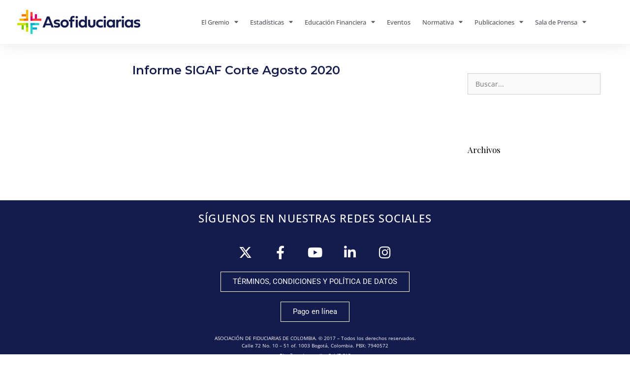

--- FILE ---
content_type: text/html; charset=UTF-8
request_url: https://www.asofiduciarias.org.co/afiliados/informe-sigaf-corte-agosto-2020/
body_size: 17541
content:
<!DOCTYPE html>
<html lang="es">
<head>
	<meta charset="UTF-8">
	<meta name='robots' content='index, follow, max-image-preview:large, max-snippet:-1, max-video-preview:-1' />
	<style>img:is([sizes="auto" i], [sizes^="auto," i]) { contain-intrinsic-size: 3000px 1500px }</style>
	<meta name="viewport" content="width=device-width, initial-scale=1">
	<!-- This site is optimized with the Yoast SEO plugin v25.5 - https://yoast.com/wordpress/plugins/seo/ -->
	<title>Informe SIGAF Corte Agosto 2020 | Asociación de fiduciarias de Colombia</title>
	<link rel="canonical" href="https://www.asofiduciarias.org.co/afiliados/informe-sigaf-corte-agosto-2020/" />
	<meta property="og:locale" content="es_ES" />
	<meta property="og:type" content="article" />
	<meta property="og:title" content="Informe SIGAF Corte Agosto 2020 | Asociación de fiduciarias de Colombia" />
	<meta property="og:url" content="https://www.asofiduciarias.org.co/afiliados/informe-sigaf-corte-agosto-2020/" />
	<meta property="og:site_name" content="Asociación de fiduciarias de Colombia" />
	<meta name="twitter:card" content="summary_large_image" />
	<script type="application/ld+json" class="yoast-schema-graph">{"@context":"https://schema.org","@graph":[{"@type":"WebPage","@id":"https://www.asofiduciarias.org.co/afiliados/informe-sigaf-corte-agosto-2020/","url":"https://www.asofiduciarias.org.co/afiliados/informe-sigaf-corte-agosto-2020/","name":"Informe SIGAF Corte Agosto 2020 | Asociación de fiduciarias de Colombia","isPartOf":{"@id":"https://www.asofiduciarias.org.co/#website"},"datePublished":"2020-09-30T16:50:07+00:00","breadcrumb":{"@id":"https://www.asofiduciarias.org.co/afiliados/informe-sigaf-corte-agosto-2020/#breadcrumb"},"inLanguage":"es","potentialAction":[{"@type":"ReadAction","target":["https://www.asofiduciarias.org.co/afiliados/informe-sigaf-corte-agosto-2020/"]}]},{"@type":"BreadcrumbList","@id":"https://www.asofiduciarias.org.co/afiliados/informe-sigaf-corte-agosto-2020/#breadcrumb","itemListElement":[{"@type":"ListItem","position":1,"name":"Portada","item":"https://www.asofiduciarias.org.co/"},{"@type":"ListItem","position":2,"name":"Contenidos para Afiliados","item":"https://www.asofiduciarias.org.co/afiliados/"},{"@type":"ListItem","position":3,"name":"Informe SIGAF Corte Agosto 2020"}]},{"@type":"WebSite","@id":"https://www.asofiduciarias.org.co/#website","url":"https://www.asofiduciarias.org.co/","name":"Asociación de fiduciarias de Colombia","description":"Asociación de fiduciarias de Colombia","publisher":{"@id":"https://www.asofiduciarias.org.co/#organization"},"potentialAction":[{"@type":"SearchAction","target":{"@type":"EntryPoint","urlTemplate":"https://www.asofiduciarias.org.co/?s={search_term_string}"},"query-input":{"@type":"PropertyValueSpecification","valueRequired":true,"valueName":"search_term_string"}}],"inLanguage":"es"},{"@type":"Organization","@id":"https://www.asofiduciarias.org.co/#organization","name":"Asociación de Fiduciarias de Colombia","url":"https://www.asofiduciarias.org.co/","logo":{"@type":"ImageObject","inLanguage":"es","@id":"https://www.asofiduciarias.org.co/#/schema/logo/image/","url":"https://www.asofiduciarias.org.co/wp-content/uploads/2018/09/LOGO_AF_INTERNACIONAL_FONDO-01.jpg","contentUrl":"https://www.asofiduciarias.org.co/wp-content/uploads/2018/09/LOGO_AF_INTERNACIONAL_FONDO-01.jpg","width":3839,"height":1150,"caption":"Asociación de Fiduciarias de Colombia"},"image":{"@id":"https://www.asofiduciarias.org.co/#/schema/logo/image/"}}]}</script>
	<!-- / Yoast SEO plugin. -->


<link href='https://fonts.gstatic.com' crossorigin rel='preconnect' />
<link href='https://fonts.googleapis.com' crossorigin rel='preconnect' />
<link rel="alternate" type="application/rss+xml" title="Asociación de fiduciarias de Colombia &raquo; Feed" href="https://www.asofiduciarias.org.co/feed/" />
<link rel="alternate" type="application/rss+xml" title="Asociación de fiduciarias de Colombia &raquo; Feed de los comentarios" href="https://www.asofiduciarias.org.co/comments/feed/" />
<script>
window._wpemojiSettings = {"baseUrl":"https:\/\/s.w.org\/images\/core\/emoji\/16.0.1\/72x72\/","ext":".png","svgUrl":"https:\/\/s.w.org\/images\/core\/emoji\/16.0.1\/svg\/","svgExt":".svg","source":{"concatemoji":"https:\/\/www.asofiduciarias.org.co\/wp-includes\/js\/wp-emoji-release.min.js?ver=6.8.3"}};
/*! This file is auto-generated */
!function(s,n){var o,i,e;function c(e){try{var t={supportTests:e,timestamp:(new Date).valueOf()};sessionStorage.setItem(o,JSON.stringify(t))}catch(e){}}function p(e,t,n){e.clearRect(0,0,e.canvas.width,e.canvas.height),e.fillText(t,0,0);var t=new Uint32Array(e.getImageData(0,0,e.canvas.width,e.canvas.height).data),a=(e.clearRect(0,0,e.canvas.width,e.canvas.height),e.fillText(n,0,0),new Uint32Array(e.getImageData(0,0,e.canvas.width,e.canvas.height).data));return t.every(function(e,t){return e===a[t]})}function u(e,t){e.clearRect(0,0,e.canvas.width,e.canvas.height),e.fillText(t,0,0);for(var n=e.getImageData(16,16,1,1),a=0;a<n.data.length;a++)if(0!==n.data[a])return!1;return!0}function f(e,t,n,a){switch(t){case"flag":return n(e,"\ud83c\udff3\ufe0f\u200d\u26a7\ufe0f","\ud83c\udff3\ufe0f\u200b\u26a7\ufe0f")?!1:!n(e,"\ud83c\udde8\ud83c\uddf6","\ud83c\udde8\u200b\ud83c\uddf6")&&!n(e,"\ud83c\udff4\udb40\udc67\udb40\udc62\udb40\udc65\udb40\udc6e\udb40\udc67\udb40\udc7f","\ud83c\udff4\u200b\udb40\udc67\u200b\udb40\udc62\u200b\udb40\udc65\u200b\udb40\udc6e\u200b\udb40\udc67\u200b\udb40\udc7f");case"emoji":return!a(e,"\ud83e\udedf")}return!1}function g(e,t,n,a){var r="undefined"!=typeof WorkerGlobalScope&&self instanceof WorkerGlobalScope?new OffscreenCanvas(300,150):s.createElement("canvas"),o=r.getContext("2d",{willReadFrequently:!0}),i=(o.textBaseline="top",o.font="600 32px Arial",{});return e.forEach(function(e){i[e]=t(o,e,n,a)}),i}function t(e){var t=s.createElement("script");t.src=e,t.defer=!0,s.head.appendChild(t)}"undefined"!=typeof Promise&&(o="wpEmojiSettingsSupports",i=["flag","emoji"],n.supports={everything:!0,everythingExceptFlag:!0},e=new Promise(function(e){s.addEventListener("DOMContentLoaded",e,{once:!0})}),new Promise(function(t){var n=function(){try{var e=JSON.parse(sessionStorage.getItem(o));if("object"==typeof e&&"number"==typeof e.timestamp&&(new Date).valueOf()<e.timestamp+604800&&"object"==typeof e.supportTests)return e.supportTests}catch(e){}return null}();if(!n){if("undefined"!=typeof Worker&&"undefined"!=typeof OffscreenCanvas&&"undefined"!=typeof URL&&URL.createObjectURL&&"undefined"!=typeof Blob)try{var e="postMessage("+g.toString()+"("+[JSON.stringify(i),f.toString(),p.toString(),u.toString()].join(",")+"));",a=new Blob([e],{type:"text/javascript"}),r=new Worker(URL.createObjectURL(a),{name:"wpTestEmojiSupports"});return void(r.onmessage=function(e){c(n=e.data),r.terminate(),t(n)})}catch(e){}c(n=g(i,f,p,u))}t(n)}).then(function(e){for(var t in e)n.supports[t]=e[t],n.supports.everything=n.supports.everything&&n.supports[t],"flag"!==t&&(n.supports.everythingExceptFlag=n.supports.everythingExceptFlag&&n.supports[t]);n.supports.everythingExceptFlag=n.supports.everythingExceptFlag&&!n.supports.flag,n.DOMReady=!1,n.readyCallback=function(){n.DOMReady=!0}}).then(function(){return e}).then(function(){var e;n.supports.everything||(n.readyCallback(),(e=n.source||{}).concatemoji?t(e.concatemoji):e.wpemoji&&e.twemoji&&(t(e.twemoji),t(e.wpemoji)))}))}((window,document),window._wpemojiSettings);
</script>
<link rel='stylesheet' id='jquery.prettyphoto-css' href='https://www.asofiduciarias.org.co/wp-content/plugins/wp-video-lightbox/css/prettyPhoto.css?ver=6.8.3' media='all' />
<link rel='stylesheet' id='video-lightbox-css' href='https://www.asofiduciarias.org.co/wp-content/plugins/wp-video-lightbox/wp-video-lightbox.css?ver=6.8.3' media='all' />
<link rel='stylesheet' id='generate-fonts-css' href='//fonts.googleapis.com/css?family=Open+Sans:300,300italic,regular,italic,600,600italic,700,700italic,800,800italic|Montserrat:100,100italic,200,200italic,300,300italic,regular,italic,500,500italic,600,600italic,700,700italic,800,800italic,900,900italic|Playfair+Display:regular,italic,700,700italic,900,900italic' media='all' />
<style id='wp-emoji-styles-inline-css'>

	img.wp-smiley, img.emoji {
		display: inline !important;
		border: none !important;
		box-shadow: none !important;
		height: 1em !important;
		width: 1em !important;
		margin: 0 0.07em !important;
		vertical-align: -0.1em !important;
		background: none !important;
		padding: 0 !important;
	}
</style>
<link rel='stylesheet' id='wp-block-library-css' href='https://www.asofiduciarias.org.co/wp-includes/css/dist/block-library/style.min.css?ver=6.8.3' media='all' />
<style id='classic-theme-styles-inline-css'>
/*! This file is auto-generated */
.wp-block-button__link{color:#fff;background-color:#32373c;border-radius:9999px;box-shadow:none;text-decoration:none;padding:calc(.667em + 2px) calc(1.333em + 2px);font-size:1.125em}.wp-block-file__button{background:#32373c;color:#fff;text-decoration:none}
</style>
<style id='global-styles-inline-css'>
:root{--wp--preset--aspect-ratio--square: 1;--wp--preset--aspect-ratio--4-3: 4/3;--wp--preset--aspect-ratio--3-4: 3/4;--wp--preset--aspect-ratio--3-2: 3/2;--wp--preset--aspect-ratio--2-3: 2/3;--wp--preset--aspect-ratio--16-9: 16/9;--wp--preset--aspect-ratio--9-16: 9/16;--wp--preset--color--black: #000000;--wp--preset--color--cyan-bluish-gray: #abb8c3;--wp--preset--color--white: #ffffff;--wp--preset--color--pale-pink: #f78da7;--wp--preset--color--vivid-red: #cf2e2e;--wp--preset--color--luminous-vivid-orange: #ff6900;--wp--preset--color--luminous-vivid-amber: #fcb900;--wp--preset--color--light-green-cyan: #7bdcb5;--wp--preset--color--vivid-green-cyan: #00d084;--wp--preset--color--pale-cyan-blue: #8ed1fc;--wp--preset--color--vivid-cyan-blue: #0693e3;--wp--preset--color--vivid-purple: #9b51e0;--wp--preset--color--contrast: var(--contrast);--wp--preset--color--contrast-2: var(--contrast-2);--wp--preset--color--contrast-3: var(--contrast-3);--wp--preset--color--base: var(--base);--wp--preset--color--base-2: var(--base-2);--wp--preset--color--base-3: var(--base-3);--wp--preset--color--accent: var(--accent);--wp--preset--gradient--vivid-cyan-blue-to-vivid-purple: linear-gradient(135deg,rgba(6,147,227,1) 0%,rgb(155,81,224) 100%);--wp--preset--gradient--light-green-cyan-to-vivid-green-cyan: linear-gradient(135deg,rgb(122,220,180) 0%,rgb(0,208,130) 100%);--wp--preset--gradient--luminous-vivid-amber-to-luminous-vivid-orange: linear-gradient(135deg,rgba(252,185,0,1) 0%,rgba(255,105,0,1) 100%);--wp--preset--gradient--luminous-vivid-orange-to-vivid-red: linear-gradient(135deg,rgba(255,105,0,1) 0%,rgb(207,46,46) 100%);--wp--preset--gradient--very-light-gray-to-cyan-bluish-gray: linear-gradient(135deg,rgb(238,238,238) 0%,rgb(169,184,195) 100%);--wp--preset--gradient--cool-to-warm-spectrum: linear-gradient(135deg,rgb(74,234,220) 0%,rgb(151,120,209) 20%,rgb(207,42,186) 40%,rgb(238,44,130) 60%,rgb(251,105,98) 80%,rgb(254,248,76) 100%);--wp--preset--gradient--blush-light-purple: linear-gradient(135deg,rgb(255,206,236) 0%,rgb(152,150,240) 100%);--wp--preset--gradient--blush-bordeaux: linear-gradient(135deg,rgb(254,205,165) 0%,rgb(254,45,45) 50%,rgb(107,0,62) 100%);--wp--preset--gradient--luminous-dusk: linear-gradient(135deg,rgb(255,203,112) 0%,rgb(199,81,192) 50%,rgb(65,88,208) 100%);--wp--preset--gradient--pale-ocean: linear-gradient(135deg,rgb(255,245,203) 0%,rgb(182,227,212) 50%,rgb(51,167,181) 100%);--wp--preset--gradient--electric-grass: linear-gradient(135deg,rgb(202,248,128) 0%,rgb(113,206,126) 100%);--wp--preset--gradient--midnight: linear-gradient(135deg,rgb(2,3,129) 0%,rgb(40,116,252) 100%);--wp--preset--font-size--small: 13px;--wp--preset--font-size--medium: 20px;--wp--preset--font-size--large: 36px;--wp--preset--font-size--x-large: 42px;--wp--preset--spacing--20: 0.44rem;--wp--preset--spacing--30: 0.67rem;--wp--preset--spacing--40: 1rem;--wp--preset--spacing--50: 1.5rem;--wp--preset--spacing--60: 2.25rem;--wp--preset--spacing--70: 3.38rem;--wp--preset--spacing--80: 5.06rem;--wp--preset--shadow--natural: 6px 6px 9px rgba(0, 0, 0, 0.2);--wp--preset--shadow--deep: 12px 12px 50px rgba(0, 0, 0, 0.4);--wp--preset--shadow--sharp: 6px 6px 0px rgba(0, 0, 0, 0.2);--wp--preset--shadow--outlined: 6px 6px 0px -3px rgba(255, 255, 255, 1), 6px 6px rgba(0, 0, 0, 1);--wp--preset--shadow--crisp: 6px 6px 0px rgba(0, 0, 0, 1);}:where(.is-layout-flex){gap: 0.5em;}:where(.is-layout-grid){gap: 0.5em;}body .is-layout-flex{display: flex;}.is-layout-flex{flex-wrap: wrap;align-items: center;}.is-layout-flex > :is(*, div){margin: 0;}body .is-layout-grid{display: grid;}.is-layout-grid > :is(*, div){margin: 0;}:where(.wp-block-columns.is-layout-flex){gap: 2em;}:where(.wp-block-columns.is-layout-grid){gap: 2em;}:where(.wp-block-post-template.is-layout-flex){gap: 1.25em;}:where(.wp-block-post-template.is-layout-grid){gap: 1.25em;}.has-black-color{color: var(--wp--preset--color--black) !important;}.has-cyan-bluish-gray-color{color: var(--wp--preset--color--cyan-bluish-gray) !important;}.has-white-color{color: var(--wp--preset--color--white) !important;}.has-pale-pink-color{color: var(--wp--preset--color--pale-pink) !important;}.has-vivid-red-color{color: var(--wp--preset--color--vivid-red) !important;}.has-luminous-vivid-orange-color{color: var(--wp--preset--color--luminous-vivid-orange) !important;}.has-luminous-vivid-amber-color{color: var(--wp--preset--color--luminous-vivid-amber) !important;}.has-light-green-cyan-color{color: var(--wp--preset--color--light-green-cyan) !important;}.has-vivid-green-cyan-color{color: var(--wp--preset--color--vivid-green-cyan) !important;}.has-pale-cyan-blue-color{color: var(--wp--preset--color--pale-cyan-blue) !important;}.has-vivid-cyan-blue-color{color: var(--wp--preset--color--vivid-cyan-blue) !important;}.has-vivid-purple-color{color: var(--wp--preset--color--vivid-purple) !important;}.has-black-background-color{background-color: var(--wp--preset--color--black) !important;}.has-cyan-bluish-gray-background-color{background-color: var(--wp--preset--color--cyan-bluish-gray) !important;}.has-white-background-color{background-color: var(--wp--preset--color--white) !important;}.has-pale-pink-background-color{background-color: var(--wp--preset--color--pale-pink) !important;}.has-vivid-red-background-color{background-color: var(--wp--preset--color--vivid-red) !important;}.has-luminous-vivid-orange-background-color{background-color: var(--wp--preset--color--luminous-vivid-orange) !important;}.has-luminous-vivid-amber-background-color{background-color: var(--wp--preset--color--luminous-vivid-amber) !important;}.has-light-green-cyan-background-color{background-color: var(--wp--preset--color--light-green-cyan) !important;}.has-vivid-green-cyan-background-color{background-color: var(--wp--preset--color--vivid-green-cyan) !important;}.has-pale-cyan-blue-background-color{background-color: var(--wp--preset--color--pale-cyan-blue) !important;}.has-vivid-cyan-blue-background-color{background-color: var(--wp--preset--color--vivid-cyan-blue) !important;}.has-vivid-purple-background-color{background-color: var(--wp--preset--color--vivid-purple) !important;}.has-black-border-color{border-color: var(--wp--preset--color--black) !important;}.has-cyan-bluish-gray-border-color{border-color: var(--wp--preset--color--cyan-bluish-gray) !important;}.has-white-border-color{border-color: var(--wp--preset--color--white) !important;}.has-pale-pink-border-color{border-color: var(--wp--preset--color--pale-pink) !important;}.has-vivid-red-border-color{border-color: var(--wp--preset--color--vivid-red) !important;}.has-luminous-vivid-orange-border-color{border-color: var(--wp--preset--color--luminous-vivid-orange) !important;}.has-luminous-vivid-amber-border-color{border-color: var(--wp--preset--color--luminous-vivid-amber) !important;}.has-light-green-cyan-border-color{border-color: var(--wp--preset--color--light-green-cyan) !important;}.has-vivid-green-cyan-border-color{border-color: var(--wp--preset--color--vivid-green-cyan) !important;}.has-pale-cyan-blue-border-color{border-color: var(--wp--preset--color--pale-cyan-blue) !important;}.has-vivid-cyan-blue-border-color{border-color: var(--wp--preset--color--vivid-cyan-blue) !important;}.has-vivid-purple-border-color{border-color: var(--wp--preset--color--vivid-purple) !important;}.has-vivid-cyan-blue-to-vivid-purple-gradient-background{background: var(--wp--preset--gradient--vivid-cyan-blue-to-vivid-purple) !important;}.has-light-green-cyan-to-vivid-green-cyan-gradient-background{background: var(--wp--preset--gradient--light-green-cyan-to-vivid-green-cyan) !important;}.has-luminous-vivid-amber-to-luminous-vivid-orange-gradient-background{background: var(--wp--preset--gradient--luminous-vivid-amber-to-luminous-vivid-orange) !important;}.has-luminous-vivid-orange-to-vivid-red-gradient-background{background: var(--wp--preset--gradient--luminous-vivid-orange-to-vivid-red) !important;}.has-very-light-gray-to-cyan-bluish-gray-gradient-background{background: var(--wp--preset--gradient--very-light-gray-to-cyan-bluish-gray) !important;}.has-cool-to-warm-spectrum-gradient-background{background: var(--wp--preset--gradient--cool-to-warm-spectrum) !important;}.has-blush-light-purple-gradient-background{background: var(--wp--preset--gradient--blush-light-purple) !important;}.has-blush-bordeaux-gradient-background{background: var(--wp--preset--gradient--blush-bordeaux) !important;}.has-luminous-dusk-gradient-background{background: var(--wp--preset--gradient--luminous-dusk) !important;}.has-pale-ocean-gradient-background{background: var(--wp--preset--gradient--pale-ocean) !important;}.has-electric-grass-gradient-background{background: var(--wp--preset--gradient--electric-grass) !important;}.has-midnight-gradient-background{background: var(--wp--preset--gradient--midnight) !important;}.has-small-font-size{font-size: var(--wp--preset--font-size--small) !important;}.has-medium-font-size{font-size: var(--wp--preset--font-size--medium) !important;}.has-large-font-size{font-size: var(--wp--preset--font-size--large) !important;}.has-x-large-font-size{font-size: var(--wp--preset--font-size--x-large) !important;}
:where(.wp-block-post-template.is-layout-flex){gap: 1.25em;}:where(.wp-block-post-template.is-layout-grid){gap: 1.25em;}
:where(.wp-block-columns.is-layout-flex){gap: 2em;}:where(.wp-block-columns.is-layout-grid){gap: 2em;}
:root :where(.wp-block-pullquote){font-size: 1.5em;line-height: 1.6;}
</style>
<link rel='stylesheet' id='table-addons-for-elementor-css' href='https://www.asofiduciarias.org.co/wp-content/plugins/table-addons-for-elementor/public/css/table-addons-for-elementor-public.css?ver=2.1.4' media='all' />
<link rel='stylesheet' id='generate-style-grid-css' href='https://www.asofiduciarias.org.co/wp-content/themes/generatepress/assets/css/unsemantic-grid.min.css?ver=3.6.0' media='all' />
<link rel='stylesheet' id='generate-style-css' href='https://www.asofiduciarias.org.co/wp-content/themes/generatepress/assets/css/style.min.css?ver=3.6.0' media='all' />
<style id='generate-style-inline-css'>
body{background-color:#ffffff;color:#3a3a3a;}a{color:#9d0007;}a:visited{color:#9d0007;}a:hover, a:focus, a:active{color:#6b001c;}body .grid-container{max-width:1200px;}.wp-block-group__inner-container{max-width:1200px;margin-left:auto;margin-right:auto;}.generate-back-to-top{font-size:20px;border-radius:3px;position:fixed;bottom:30px;right:30px;line-height:40px;width:40px;text-align:center;z-index:10;transition:opacity 300ms ease-in-out;opacity:0.1;transform:translateY(1000px);}.generate-back-to-top__show{opacity:1;transform:translateY(0);}.navigation-search{position:absolute;left:-99999px;pointer-events:none;visibility:hidden;z-index:20;width:100%;top:0;transition:opacity 100ms ease-in-out;opacity:0;}.navigation-search.nav-search-active{left:0;right:0;pointer-events:auto;visibility:visible;opacity:1;}.navigation-search input[type="search"]{outline:0;border:0;vertical-align:bottom;line-height:1;opacity:0.9;width:100%;z-index:20;border-radius:0;-webkit-appearance:none;height:60px;}.navigation-search input::-ms-clear{display:none;width:0;height:0;}.navigation-search input::-ms-reveal{display:none;width:0;height:0;}.navigation-search input::-webkit-search-decoration, .navigation-search input::-webkit-search-cancel-button, .navigation-search input::-webkit-search-results-button, .navigation-search input::-webkit-search-results-decoration{display:none;}.main-navigation li.search-item{z-index:21;}li.search-item.active{transition:opacity 100ms ease-in-out;}.nav-left-sidebar .main-navigation li.search-item.active,.nav-right-sidebar .main-navigation li.search-item.active{width:auto;display:inline-block;float:right;}.gen-sidebar-nav .navigation-search{top:auto;bottom:0;}:root{--contrast:#222222;--contrast-2:#575760;--contrast-3:#b2b2be;--base:#f0f0f0;--base-2:#f7f8f9;--base-3:#ffffff;--accent:#1e73be;}:root .has-contrast-color{color:var(--contrast);}:root .has-contrast-background-color{background-color:var(--contrast);}:root .has-contrast-2-color{color:var(--contrast-2);}:root .has-contrast-2-background-color{background-color:var(--contrast-2);}:root .has-contrast-3-color{color:var(--contrast-3);}:root .has-contrast-3-background-color{background-color:var(--contrast-3);}:root .has-base-color{color:var(--base);}:root .has-base-background-color{background-color:var(--base);}:root .has-base-2-color{color:var(--base-2);}:root .has-base-2-background-color{background-color:var(--base-2);}:root .has-base-3-color{color:var(--base-3);}:root .has-base-3-background-color{background-color:var(--base-3);}:root .has-accent-color{color:var(--accent);}:root .has-accent-background-color{background-color:var(--accent);}body, button, input, select, textarea{font-family:"Open Sans", sans-serif;font-size:14px;}body{line-height:1.7;}.entry-content > [class*="wp-block-"]:not(:last-child):not(.wp-block-heading){margin-bottom:1.5em;}.main-title{font-size:38px;}.main-navigation a, .menu-toggle{font-family:"Montserrat", sans-serif;font-weight:700;font-size:16px;}.main-navigation .main-nav ul ul li a{font-size:15px;}.widget-title{font-family:"Playfair Display", serif;font-size:17px;}.sidebar .widget, .footer-widgets .widget{font-size:13px;}h1{font-family:"Montserrat", sans-serif;font-weight:600;font-size:24px;}h2{font-family:"Montserrat", sans-serif;font-weight:300;font-size:22px;}h3{font-family:"Montserrat", sans-serif;font-size:18px;}h4{font-size:inherit;}h5{font-size:inherit;}@media (max-width:768px){.main-title{font-size:30px;}h1{font-size:25px;}h2{font-size:21px;}}.top-bar{background-color:#636363;color:#ffffff;}.top-bar a{color:#ffffff;}.top-bar a:hover{color:#303030;}.site-header{background-color:#ffffff;color:#3a3a3a;}.site-header a{color:#3a3a3a;}.main-title a,.main-title a:hover{color:#222222;}.site-description{color:#757575;}.main-navigation,.main-navigation ul ul{background-color:#9d0007;}.main-navigation .main-nav ul li a, .main-navigation .menu-toggle, .main-navigation .menu-bar-items{color:#ffffff;}.main-navigation .main-nav ul li:not([class*="current-menu-"]):hover > a, .main-navigation .main-nav ul li:not([class*="current-menu-"]):focus > a, .main-navigation .main-nav ul li.sfHover:not([class*="current-menu-"]) > a, .main-navigation .menu-bar-item:hover > a, .main-navigation .menu-bar-item.sfHover > a{color:#ffffff;background-color:#610000;}button.menu-toggle:hover,button.menu-toggle:focus,.main-navigation .mobile-bar-items a,.main-navigation .mobile-bar-items a:hover,.main-navigation .mobile-bar-items a:focus{color:#ffffff;}.main-navigation .main-nav ul li[class*="current-menu-"] > a{color:#9d0007;background-color:#d5a426;}.navigation-search input[type="search"],.navigation-search input[type="search"]:active, .navigation-search input[type="search"]:focus, .main-navigation .main-nav ul li.search-item.active > a, .main-navigation .menu-bar-items .search-item.active > a{color:#ffffff;background-color:#610000;}.main-navigation ul ul{background-color:#610000;}.main-navigation .main-nav ul ul li a{color:#ffffff;}.main-navigation .main-nav ul ul li:not([class*="current-menu-"]):hover > a,.main-navigation .main-nav ul ul li:not([class*="current-menu-"]):focus > a, .main-navigation .main-nav ul ul li.sfHover:not([class*="current-menu-"]) > a{color:#ffffff;background-color:#420000;}.main-navigation .main-nav ul ul li[class*="current-menu-"] > a{color:#ffffff;background-color:rgba(213,164,38,0.9);}.separate-containers .inside-article, .separate-containers .comments-area, .separate-containers .page-header, .one-container .container, .separate-containers .paging-navigation, .inside-page-header{background-color:#ffffff;}.entry-meta{color:#595959;}.entry-meta a{color:#595959;}.entry-meta a:hover{color:#1e73be;}h1{color:#141b4d;}h2{color:#141b4d;}h3{color:#141b4d;}.sidebar .widget{background-color:#ffffff;}.sidebar .widget .widget-title{color:#000000;}.footer-widgets{background-color:#ffffff;}.footer-widgets .widget-title{color:#000000;}.site-info{color:#d6c08d;background-color:#9d0007;}.site-info a{color:#d5a426;}.site-info a:hover{color:#e8af20;}.footer-bar .widget_nav_menu .current-menu-item a{color:#e8af20;}input[type="text"],input[type="email"],input[type="url"],input[type="password"],input[type="search"],input[type="tel"],input[type="number"],textarea,select{color:#666666;background-color:#fafafa;border-color:#cccccc;}input[type="text"]:focus,input[type="email"]:focus,input[type="url"]:focus,input[type="password"]:focus,input[type="search"]:focus,input[type="tel"]:focus,input[type="number"]:focus,textarea:focus,select:focus{color:#666666;background-color:#ffffff;border-color:#bfbfbf;}button,html input[type="button"],input[type="reset"],input[type="submit"],a.button,a.wp-block-button__link:not(.has-background){color:#ffffff;background-color:#666666;}button:hover,html input[type="button"]:hover,input[type="reset"]:hover,input[type="submit"]:hover,a.button:hover,button:focus,html input[type="button"]:focus,input[type="reset"]:focus,input[type="submit"]:focus,a.button:focus,a.wp-block-button__link:not(.has-background):active,a.wp-block-button__link:not(.has-background):focus,a.wp-block-button__link:not(.has-background):hover{color:#ffffff;background-color:#3f3f3f;}a.generate-back-to-top{background-color:rgba( 0,0,0,0.4 );color:#ffffff;}a.generate-back-to-top:hover,a.generate-back-to-top:focus{background-color:rgba( 0,0,0,0.6 );color:#ffffff;}:root{--gp-search-modal-bg-color:var(--base-3);--gp-search-modal-text-color:var(--contrast);--gp-search-modal-overlay-bg-color:rgba(0,0,0,0.2);}@media (max-width:768px){.main-navigation .menu-bar-item:hover > a, .main-navigation .menu-bar-item.sfHover > a{background:none;color:#ffffff;}}.inside-top-bar{padding:10px;}.separate-containers .inside-article, .separate-containers .comments-area, .separate-containers .page-header, .separate-containers .paging-navigation, .one-container .site-content, .inside-page-header{padding:20px 40px 40px 40px;}.site-main .wp-block-group__inner-container{padding:20px 40px 40px 40px;}.entry-content .alignwide, body:not(.no-sidebar) .entry-content .alignfull{margin-left:-40px;width:calc(100% + 80px);max-width:calc(100% + 80px);}.main-navigation .main-nav ul li a,.menu-toggle,.main-navigation .mobile-bar-items a{padding-left:11px;padding-right:11px;line-height:50px;}.main-navigation .main-nav ul ul li a{padding:10px 11px 10px 11px;}.navigation-search input[type="search"]{height:50px;}.rtl .menu-item-has-children .dropdown-menu-toggle{padding-left:11px;}.menu-item-has-children .dropdown-menu-toggle{padding-right:11px;}.rtl .main-navigation .main-nav ul li.menu-item-has-children > a{padding-right:11px;}.widget-area .widget{padding:40px 20px 40px 10px;}.site-info{padding:20px;}@media (max-width:768px){.separate-containers .inside-article, .separate-containers .comments-area, .separate-containers .page-header, .separate-containers .paging-navigation, .one-container .site-content, .inside-page-header{padding:10px 30px 30px 30px;}.site-main .wp-block-group__inner-container{padding:10px 30px 30px 30px;}.site-info{padding-right:10px;padding-left:10px;}.entry-content .alignwide, body:not(.no-sidebar) .entry-content .alignfull{margin-left:-30px;width:calc(100% + 60px);max-width:calc(100% + 60px);}}@media (max-width:768px){.main-navigation .menu-toggle,.main-navigation .mobile-bar-items,.sidebar-nav-mobile:not(#sticky-placeholder){display:block;}.main-navigation ul,.gen-sidebar-nav{display:none;}[class*="nav-float-"] .site-header .inside-header > *{float:none;clear:both;}}
</style>
<link rel='stylesheet' id='generate-mobile-style-css' href='https://www.asofiduciarias.org.co/wp-content/themes/generatepress/assets/css/mobile.min.css?ver=3.6.0' media='all' />
<link rel='stylesheet' id='generate-font-icons-css' href='https://www.asofiduciarias.org.co/wp-content/themes/generatepress/assets/css/components/font-icons.min.css?ver=3.6.0' media='all' />
<link rel='stylesheet' id='font-awesome-css' href='https://www.asofiduciarias.org.co/wp-content/plugins/elementor/assets/lib/font-awesome/css/font-awesome.min.css?ver=4.7.0' media='all' />
<link rel='stylesheet' id='generate-child-css' href='https://www.asofiduciarias.org.co/wp-content/themes/generatepress_child/style.css?ver=1648099902' media='all' />
<link rel='stylesheet' id='elementor-frontend-css' href='https://www.asofiduciarias.org.co/wp-content/plugins/elementor/assets/css/frontend.min.css?ver=3.30.2' media='all' />
<link rel='stylesheet' id='widget-image-css' href='https://www.asofiduciarias.org.co/wp-content/plugins/elementor/assets/css/widget-image.min.css?ver=3.30.2' media='all' />
<link rel='stylesheet' id='widget-heading-css' href='https://www.asofiduciarias.org.co/wp-content/plugins/elementor/assets/css/widget-heading.min.css?ver=3.30.2' media='all' />
<link rel='stylesheet' id='e-animation-zoomIn-css' href='https://www.asofiduciarias.org.co/wp-content/plugins/elementor/assets/lib/animations/styles/zoomIn.min.css?ver=3.30.2' media='all' />
<link rel='stylesheet' id='e-popup-css' href='https://www.asofiduciarias.org.co/wp-content/plugins/elementor-pro/assets/css/conditionals/popup.min.css?ver=3.30.0' media='all' />
<link rel='stylesheet' id='e-sticky-css' href='https://www.asofiduciarias.org.co/wp-content/plugins/elementor-pro/assets/css/modules/sticky.min.css?ver=3.30.0' media='all' />
<link rel='stylesheet' id='widget-nav-menu-css' href='https://www.asofiduciarias.org.co/wp-content/plugins/elementor-pro/assets/css/widget-nav-menu.min.css?ver=3.30.0' media='all' />
<link rel='stylesheet' id='e-animation-pulse-css' href='https://www.asofiduciarias.org.co/wp-content/plugins/elementor/assets/lib/animations/styles/e-animation-pulse.min.css?ver=3.30.2' media='all' />
<link rel='stylesheet' id='widget-social-icons-css' href='https://www.asofiduciarias.org.co/wp-content/plugins/elementor/assets/css/widget-social-icons.min.css?ver=3.30.2' media='all' />
<link rel='stylesheet' id='e-apple-webkit-css' href='https://www.asofiduciarias.org.co/wp-content/plugins/elementor/assets/css/conditionals/apple-webkit.min.css?ver=3.30.2' media='all' />
<link rel='stylesheet' id='elementor-icons-css' href='https://www.asofiduciarias.org.co/wp-content/plugins/elementor/assets/lib/eicons/css/elementor-icons.min.css?ver=5.43.0' media='all' />
<link rel='stylesheet' id='elementor-post-5642-css' href='https://www.asofiduciarias.org.co/wp-content/uploads/elementor/css/post-5642.css?ver=1752612129' media='all' />
<link rel='stylesheet' id='font-awesome-5-all-css' href='https://www.asofiduciarias.org.co/wp-content/plugins/elementor/assets/lib/font-awesome/css/all.min.css?ver=3.30.2' media='all' />
<link rel='stylesheet' id='font-awesome-4-shim-css' href='https://www.asofiduciarias.org.co/wp-content/plugins/elementor/assets/lib/font-awesome/css/v4-shims.min.css?ver=3.30.2' media='all' />
<link rel='stylesheet' id='elementor-post-12346-css' href='https://www.asofiduciarias.org.co/wp-content/uploads/elementor/css/post-12346.css?ver=1754421604' media='all' />
<link rel='stylesheet' id='elementor-post-10909-css' href='https://www.asofiduciarias.org.co/wp-content/uploads/elementor/css/post-10909.css?ver=1754420451' media='all' />
<link rel='stylesheet' id='elementor-post-3930-css' href='https://www.asofiduciarias.org.co/wp-content/uploads/elementor/css/post-3930.css?ver=1752612130' media='all' />
<link rel='stylesheet' id='elementor-post-3943-css' href='https://www.asofiduciarias.org.co/wp-content/uploads/elementor/css/post-3943.css?ver=1752612130' media='all' />
<link rel='stylesheet' id='elementor-gf-local-opensans-css' href='https://www.asofiduciarias.org.co/wp-content/uploads/elementor/google-fonts/css/opensans.css?ver=1752612107' media='all' />
<link rel='stylesheet' id='elementor-gf-local-roboto-css' href='https://www.asofiduciarias.org.co/wp-content/uploads/elementor/google-fonts/css/roboto.css?ver=1752612118' media='all' />
<link rel='stylesheet' id='elementor-gf-local-archivo-css' href='https://www.asofiduciarias.org.co/wp-content/uploads/elementor/google-fonts/css/archivo.css?ver=1752612122' media='all' />
<link rel='stylesheet' id='elementor-icons-shared-0-css' href='https://www.asofiduciarias.org.co/wp-content/plugins/elementor/assets/lib/font-awesome/css/fontawesome.min.css?ver=5.15.3' media='all' />
<link rel='stylesheet' id='elementor-icons-fa-solid-css' href='https://www.asofiduciarias.org.co/wp-content/plugins/elementor/assets/lib/font-awesome/css/solid.min.css?ver=5.15.3' media='all' />
<link rel='stylesheet' id='elementor-icons-fa-brands-css' href='https://www.asofiduciarias.org.co/wp-content/plugins/elementor/assets/lib/font-awesome/css/brands.min.css?ver=5.15.3' media='all' />
<script src="https://www.asofiduciarias.org.co/wp-includes/js/jquery/jquery.min.js?ver=3.7.1" id="jquery-core-js"></script>
<script src="https://www.asofiduciarias.org.co/wp-includes/js/jquery/jquery-migrate.min.js?ver=3.4.1" id="jquery-migrate-js"></script>
<script src="https://www.asofiduciarias.org.co/wp-content/plugins/wp-video-lightbox/js/jquery.prettyPhoto.js?ver=3.1.6" id="jquery.prettyphoto-js"></script>
<script id="video-lightbox-js-extra">
var vlpp_vars = {"prettyPhoto_rel":"wp-video-lightbox","animation_speed":"fast","slideshow":"5000","autoplay_slideshow":"false","opacity":"0.80","show_title":"true","allow_resize":"true","allow_expand":"true","default_width":"640","default_height":"480","counter_separator_label":"\/","theme":"pp_default","horizontal_padding":"20","hideflash":"false","wmode":"opaque","autoplay":"false","modal":"false","deeplinking":"false","overlay_gallery":"true","overlay_gallery_max":"30","keyboard_shortcuts":"true","ie6_fallback":"true"};
</script>
<script src="https://www.asofiduciarias.org.co/wp-content/plugins/wp-video-lightbox/js/video-lightbox.js?ver=3.1.6" id="video-lightbox-js"></script>
<script src="https://www.asofiduciarias.org.co/wp-content/plugins/elementor/assets/lib/font-awesome/js/v4-shims.min.js?ver=3.30.2" id="font-awesome-4-shim-js"></script>
<link rel="https://api.w.org/" href="https://www.asofiduciarias.org.co/wp-json/" /><link rel="EditURI" type="application/rsd+xml" title="RSD" href="https://www.asofiduciarias.org.co/xmlrpc.php?rsd" />
<meta name="generator" content="WordPress 6.8.3" />
<link rel='shortlink' href='https://www.asofiduciarias.org.co/?p=6097' />
<link rel="alternate" title="oEmbed (JSON)" type="application/json+oembed" href="https://www.asofiduciarias.org.co/wp-json/oembed/1.0/embed?url=https%3A%2F%2Fwww.asofiduciarias.org.co%2Fafiliados%2Finforme-sigaf-corte-agosto-2020%2F" />
<link rel="alternate" title="oEmbed (XML)" type="text/xml+oembed" href="https://www.asofiduciarias.org.co/wp-json/oembed/1.0/embed?url=https%3A%2F%2Fwww.asofiduciarias.org.co%2Fafiliados%2Finforme-sigaf-corte-agosto-2020%2F&#038;format=xml" />
<script>
            WP_VIDEO_LIGHTBOX_VERSION="1.9.12";
            WP_VID_LIGHTBOX_URL="https://www.asofiduciarias.org.co/wp-content/plugins/wp-video-lightbox";
                        function wpvl_paramReplace(name, string, value) {
                // Find the param with regex
                // Grab the first character in the returned string (should be ? or &)
                // Replace our href string with our new value, passing on the name and delimeter

                var re = new RegExp("[\?&]" + name + "=([^&#]*)");
                var matches = re.exec(string);
                var newString;

                if (matches === null) {
                    // if there are no params, append the parameter
                    newString = string + '?' + name + '=' + value;
                } else {
                    var delimeter = matches[0].charAt(0);
                    newString = string.replace(re, delimeter + name + "=" + value);
                }
                return newString;
            }
            </script><meta name="generator" content="Elementor 3.30.2; features: additional_custom_breakpoints; settings: css_print_method-external, google_font-enabled, font_display-auto">
			<style>
				.e-con.e-parent:nth-of-type(n+4):not(.e-lazyloaded):not(.e-no-lazyload),
				.e-con.e-parent:nth-of-type(n+4):not(.e-lazyloaded):not(.e-no-lazyload) * {
					background-image: none !important;
				}
				@media screen and (max-height: 1024px) {
					.e-con.e-parent:nth-of-type(n+3):not(.e-lazyloaded):not(.e-no-lazyload),
					.e-con.e-parent:nth-of-type(n+3):not(.e-lazyloaded):not(.e-no-lazyload) * {
						background-image: none !important;
					}
				}
				@media screen and (max-height: 640px) {
					.e-con.e-parent:nth-of-type(n+2):not(.e-lazyloaded):not(.e-no-lazyload),
					.e-con.e-parent:nth-of-type(n+2):not(.e-lazyloaded):not(.e-no-lazyload) * {
						background-image: none !important;
					}
				}
			</style>
			<link rel="icon" href="https://www.asofiduciarias.org.co/wp-content/uploads/2020/03/favicon-100x100.png" sizes="32x32" />
<link rel="icon" href="https://www.asofiduciarias.org.co/wp-content/uploads/2020/03/favicon-200x200.png" sizes="192x192" />
<link rel="apple-touch-icon" href="https://www.asofiduciarias.org.co/wp-content/uploads/2020/03/favicon-200x200.png" />
<meta name="msapplication-TileImage" content="https://www.asofiduciarias.org.co/wp-content/uploads/2020/03/favicon-300x300.png" />
		<style id="wp-custom-css">
			/*
Puedes añadir tu propio CSS aquí.

Haz clic en el icono de ayuda de arriba para averiguar más.
*/
.main-navigation ul ul {
      width: 250px;
}

#menu-principal .sub-menu a{
font-weight: 400;
}

.elementor-menu-toggle {
  color: #141B4D !important;
}

.site-info{
display: none;
}

.site-logo img {
max-height: 70px;
}

@media (min-width:800px){
.social-icons-home{
 	position: absolute;
    padding: 10px;
	right: 0;
    top: 20px;
    background-color: rgba(0, 0, 0, 0);
 
}

.search-home{
    position: absolute;
    padding: 10px;
    left: 0;
    top: 25px;
    background-color: rgba(0, 0, 0, 0);
}
}

@media (max-width:768px){
.search-home{display: none;}
}

@media (min-width:768px){
.search-item{display: none !important;}
}

.search-home form{
background-color: #f2f2f2
}
.search-home form input{
background-color: #f2f2f2;
border: none;
    max-width: 150px;
font-size: 13px;
color: #888;
}

.search-home form button{
background-color: #f2f2f2;
color: #D5A426;
    padding: 10px 20px;
}

.search-home form button:hover{
background-color: #D5A426;
color: #f2f2f2;
}

@media (max-width:768px){
.inside-header{
padding-bottom: 0px ;
margin-bottom: -10px }

}


.entry-header {
text-align: center;}


.wrap_login_logout li{
display: inline-block;
}
#right-sidebar li {
margin: 0;
padding; 0;}
#right-sidebar li a{
display: block;
padding: 5px;
border-bottom: 1px solid #ddd;
margin: 0;}

#right-sidebar li a:hover{
background-color: #ddd}

#right-sidebar li a:first-letter {
    text-transform: uppercase;
}

.the-excerpt a{
border: 1px solid #141b4d;
	color: #141b4d;
padding: 5px 15px;
display: inline-block;
margin-top: 10px;
}

.the-excerpt a:hover{
background-color: #141b4d;
color: #fff;}


/* AJUSTE ANCHORS*/
body:not(.elementor-editor-active) .elementor-menu-anchor:before {
  content: "";
  display:block;
  height: 80px; /* fixed header height*/
  margin: -80px 0 0; /* negative fixed header height */
  visibility: hidden;
  pointer-events: none;
}		</style>
		</head>

<body class="wp-singular afiliados-template-default single single-afiliados postid-6097 wp-custom-logo wp-embed-responsive wp-theme-generatepress wp-child-theme-generatepress_child eio-default right-sidebar nav-below-header separate-containers contained-header active-footer-widgets-0 nav-search-enabled nav-aligned-center header-aligned-center dropdown-hover elementor-default elementor-kit-5642" itemtype="https://schema.org/Blog" itemscope>
	<a class="screen-reader-text skip-link" href="#content" title="Saltar al contenido">Saltar al contenido</a>		<div data-elementor-type="header" data-elementor-id="3930" class="elementor elementor-3930 elementor-location-header" data-elementor-post-type="elementor_library">
					<section class="elementor-section elementor-top-section elementor-element elementor-element-7ff8cb86 elementor-section-content-middle elementor-section-height-min-height elementor-section-boxed elementor-section-height-default elementor-section-items-middle" data-id="7ff8cb86" data-element_type="section" data-settings="{&quot;background_background&quot;:&quot;classic&quot;,&quot;sticky&quot;:&quot;top&quot;,&quot;sticky_on&quot;:[&quot;desktop&quot;,&quot;tablet&quot;,&quot;mobile&quot;],&quot;sticky_offset&quot;:0,&quot;sticky_effects_offset&quot;:0,&quot;sticky_anchor_link_offset&quot;:0}">
						<div class="elementor-container elementor-column-gap-no">
					<div class="elementor-column elementor-col-50 elementor-top-column elementor-element elementor-element-7f36f090" data-id="7f36f090" data-element_type="column">
			<div class="elementor-widget-wrap elementor-element-populated">
						<div class="elementor-element elementor-element-967d6a9 elementor-widget elementor-widget-image" data-id="967d6a9" data-element_type="widget" data-widget_type="image.default">
				<div class="elementor-widget-container">
																<a href="https://www.asofiduciarias.org.co/">
							<img src="https://www.asofiduciarias.org.co/wp-content/uploads/elementor/thumbs/ASOFIDUCIARIAS-A_LOGO_DGT_FINAL-PNT-pmberrswhqceucxoqkaf8z4h8rl6rm3aio5o4mam3u.png" title="ASOFIDUCIARIAS A_LOGO_DGT_FINAL-PNT" alt="ASOFIDUCIARIAS A_LOGO_DGT_FINAL-PNT" loading="lazy" />								</a>
															</div>
				</div>
					</div>
		</div>
				<div class="elementor-column elementor-col-50 elementor-top-column elementor-element elementor-element-1fd3ad28" data-id="1fd3ad28" data-element_type="column">
			<div class="elementor-widget-wrap elementor-element-populated">
						<div class="elementor-element elementor-element-757a2cf elementor-nav-menu__align-center elementor-nav-menu--stretch elementor-nav-menu--dropdown-tablet elementor-nav-menu__text-align-aside elementor-nav-menu--toggle elementor-nav-menu--burger elementor-widget elementor-widget-nav-menu" data-id="757a2cf" data-element_type="widget" data-settings="{&quot;full_width&quot;:&quot;stretch&quot;,&quot;sticky&quot;:&quot;top&quot;,&quot;layout&quot;:&quot;horizontal&quot;,&quot;submenu_icon&quot;:{&quot;value&quot;:&quot;&lt;i class=\&quot;fas fa-caret-down\&quot;&gt;&lt;\/i&gt;&quot;,&quot;library&quot;:&quot;fa-solid&quot;},&quot;toggle&quot;:&quot;burger&quot;,&quot;sticky_on&quot;:[&quot;desktop&quot;,&quot;tablet&quot;,&quot;mobile&quot;],&quot;sticky_offset&quot;:0,&quot;sticky_effects_offset&quot;:0,&quot;sticky_anchor_link_offset&quot;:0}" data-widget_type="nav-menu.default">
				<div class="elementor-widget-container">
								<nav aria-label="Menú" class="elementor-nav-menu--main elementor-nav-menu__container elementor-nav-menu--layout-horizontal e--pointer-overline e--animation-fade">
				<ul id="menu-1-757a2cf" class="elementor-nav-menu"><li class="menu-item menu-item-type-post_type menu-item-object-page menu-item-has-children menu-item-3028"><a href="https://www.asofiduciarias.org.co/el-gremio/" class="elementor-item">El Gremio</a>
<ul class="sub-menu elementor-nav-menu--dropdown">
	<li class="menu-item menu-item-type-post_type menu-item-object-page menu-item-157"><a href="https://www.asofiduciarias.org.co/el-gremio/quienes-somos/" class="elementor-sub-item">¿Quiénes Somos?</a></li>
	<li class="menu-item menu-item-type-post_type menu-item-object-page menu-item-156"><a href="https://www.asofiduciarias.org.co/el-gremio/consejo-directivo/" class="elementor-sub-item">Consejo Directivo</a></li>
	<li class="menu-item menu-item-type-post_type menu-item-object-page menu-item-154"><a href="https://www.asofiduciarias.org.co/el-gremio/organigrama/" class="elementor-sub-item">Organigrama</a></li>
	<li class="menu-item menu-item-type-post_type menu-item-object-page menu-item-160"><a href="https://www.asofiduciarias.org.co/el-gremio/entidades-afiliadas-y-asociadas/" class="elementor-sub-item">Entidades Agremiadas</a></li>
	<li class="menu-item menu-item-type-post_type menu-item-object-page menu-item-155"><a href="https://www.asofiduciarias.org.co/el-gremio/comites/" class="elementor-sub-item">Comités</a></li>
	<li class="menu-item menu-item-type-post_type menu-item-object-page menu-item-153"><a href="https://www.asofiduciarias.org.co/enlaces-de-interes/" class="elementor-sub-item">Enlaces de Interés</a></li>
	<li class="menu-item menu-item-type-post_type menu-item-object-page menu-item-152"><a href="https://www.asofiduciarias.org.co/contactenos/" class="elementor-sub-item">Contáctenos</a></li>
	<li class="menu-item menu-item-type-post_type menu-item-object-page menu-item-3919"><a href="https://www.asofiduciarias.org.co/pagina-afiliados/" class="elementor-sub-item">Contenido para Agremiados</a></li>
</ul>
</li>
<li class="menu-item menu-item-type-custom menu-item-object-custom menu-item-has-children menu-item-388"><a class="elementor-item">Estadísticas</a>
<ul class="sub-menu elementor-nav-menu--dropdown">
	<li class="menu-item menu-item-type-post_type menu-item-object-page menu-item-1051"><a href="https://www.asofiduciarias.org.co/activos-y-negocios-administrados-por-tipologia/" class="elementor-sub-item">Estadísticas del Sector</a></li>
	<li class="menu-item menu-item-type-post_type menu-item-object-page menu-item-1049"><a href="https://www.asofiduciarias.org.co/informes-anuales-del-sector/" class="elementor-sub-item">Informes Anuales del Sector</a></li>
	<li class="menu-item menu-item-type-custom menu-item-object-custom menu-item-4125"><a href="https://sificcolombia.com/" class="elementor-sub-item">Rentabilidades de los FIC</a></li>
</ul>
</li>
<li class="menu-item menu-item-type-post_type menu-item-object-page menu-item-has-children menu-item-2821"><a href="https://www.asofiduciarias.org.co/educacion-financiera/" class="elementor-item">Educación Financiera</a>
<ul class="sub-menu elementor-nav-menu--dropdown">
	<li class="menu-item menu-item-type-post_type menu-item-object-page menu-item-2576"><a href="https://www.asofiduciarias.org.co/educacion-financiera/fondos-de-inversion-colectiva/" class="elementor-sub-item">Fondos de Inversión Colectiva</a></li>
	<li class="menu-item menu-item-type-post_type menu-item-object-page menu-item-2577"><a href="https://www.asofiduciarias.org.co/educacion-financiera/negocios-fiduciarios/" class="elementor-sub-item">Negocios Fiduciarios</a></li>
	<li class="menu-item menu-item-type-post_type menu-item-object-page menu-item-9966"><a href="https://www.asofiduciarias.org.co/custodia-de-valores/" class="elementor-sub-item">Custodia de Valores</a></li>
</ul>
</li>
<li class="menu-item menu-item-type-post_type menu-item-object-page menu-item-1033"><a href="https://www.asofiduciarias.org.co/eventos_asofiduciarias/" class="elementor-item">Eventos</a></li>
<li class="menu-item menu-item-type-post_type menu-item-object-page menu-item-has-children menu-item-2315"><a href="https://www.asofiduciarias.org.co/normativa/" class="elementor-item">Normativa</a>
<ul class="sub-menu elementor-nav-menu--dropdown">
	<li class="menu-item menu-item-type-post_type menu-item-object-page menu-item-2553"><a href="https://www.asofiduciarias.org.co/normativa/fondos-de-inversion-colectiva/" class="elementor-sub-item">Fondos de Inversión Colectiva</a></li>
	<li class="menu-item menu-item-type-post_type menu-item-object-page menu-item-2552"><a href="https://www.asofiduciarias.org.co/normativa/negocios-fiduciarios/" class="elementor-sub-item">Negocios Fiduciarios</a></li>
	<li class="menu-item menu-item-type-post_type menu-item-object-page menu-item-2551"><a href="https://www.asofiduciarias.org.co/normativa/herramientas-de-consulta-normativa/" class="elementor-sub-item">Herramientas de Consulta Normativa</a></li>
</ul>
</li>
<li class="menu-item menu-item-type-custom menu-item-object-custom menu-item-has-children menu-item-1680"><a class="elementor-item">Publicaciones</a>
<ul class="sub-menu elementor-nav-menu--dropdown">
	<li class="menu-item menu-item-type-custom menu-item-object-custom menu-item-1769"><a href="/estudios/" class="elementor-sub-item">Estudios</a></li>
	<li class="menu-item menu-item-type-custom menu-item-object-custom menu-item-1717"><a href="/boletines_coyuntura/" class="elementor-sub-item">Boletines de Coyuntura FIC</a></li>
</ul>
</li>
<li class="menu-item menu-item-type-custom menu-item-object-custom menu-item-has-children menu-item-1928"><a href="#" class="elementor-item elementor-item-anchor">Sala de Prensa</a>
<ul class="sub-menu elementor-nav-menu--dropdown">
	<li class="menu-item menu-item-type-post_type menu-item-object-page menu-item-1865"><a href="https://www.asofiduciarias.org.co/noticias/" class="elementor-sub-item">Noticias</a></li>
	<li class="menu-item menu-item-type-custom menu-item-object-custom menu-item-1929"><a href="/comunicados_prensa/" class="elementor-sub-item">Comunicados de Prensa</a></li>
</ul>
</li>
</ul>			</nav>
					<div class="elementor-menu-toggle" role="button" tabindex="0" aria-label="Alternar menú" aria-expanded="false">
			<i aria-hidden="true" role="presentation" class="elementor-menu-toggle__icon--open eicon-menu-bar"></i><i aria-hidden="true" role="presentation" class="elementor-menu-toggle__icon--close eicon-close"></i>		</div>
					<nav class="elementor-nav-menu--dropdown elementor-nav-menu__container" aria-hidden="true">
				<ul id="menu-2-757a2cf" class="elementor-nav-menu"><li class="menu-item menu-item-type-post_type menu-item-object-page menu-item-has-children menu-item-3028"><a href="https://www.asofiduciarias.org.co/el-gremio/" class="elementor-item" tabindex="-1">El Gremio</a>
<ul class="sub-menu elementor-nav-menu--dropdown">
	<li class="menu-item menu-item-type-post_type menu-item-object-page menu-item-157"><a href="https://www.asofiduciarias.org.co/el-gremio/quienes-somos/" class="elementor-sub-item" tabindex="-1">¿Quiénes Somos?</a></li>
	<li class="menu-item menu-item-type-post_type menu-item-object-page menu-item-156"><a href="https://www.asofiduciarias.org.co/el-gremio/consejo-directivo/" class="elementor-sub-item" tabindex="-1">Consejo Directivo</a></li>
	<li class="menu-item menu-item-type-post_type menu-item-object-page menu-item-154"><a href="https://www.asofiduciarias.org.co/el-gremio/organigrama/" class="elementor-sub-item" tabindex="-1">Organigrama</a></li>
	<li class="menu-item menu-item-type-post_type menu-item-object-page menu-item-160"><a href="https://www.asofiduciarias.org.co/el-gremio/entidades-afiliadas-y-asociadas/" class="elementor-sub-item" tabindex="-1">Entidades Agremiadas</a></li>
	<li class="menu-item menu-item-type-post_type menu-item-object-page menu-item-155"><a href="https://www.asofiduciarias.org.co/el-gremio/comites/" class="elementor-sub-item" tabindex="-1">Comités</a></li>
	<li class="menu-item menu-item-type-post_type menu-item-object-page menu-item-153"><a href="https://www.asofiduciarias.org.co/enlaces-de-interes/" class="elementor-sub-item" tabindex="-1">Enlaces de Interés</a></li>
	<li class="menu-item menu-item-type-post_type menu-item-object-page menu-item-152"><a href="https://www.asofiduciarias.org.co/contactenos/" class="elementor-sub-item" tabindex="-1">Contáctenos</a></li>
	<li class="menu-item menu-item-type-post_type menu-item-object-page menu-item-3919"><a href="https://www.asofiduciarias.org.co/pagina-afiliados/" class="elementor-sub-item" tabindex="-1">Contenido para Agremiados</a></li>
</ul>
</li>
<li class="menu-item menu-item-type-custom menu-item-object-custom menu-item-has-children menu-item-388"><a class="elementor-item" tabindex="-1">Estadísticas</a>
<ul class="sub-menu elementor-nav-menu--dropdown">
	<li class="menu-item menu-item-type-post_type menu-item-object-page menu-item-1051"><a href="https://www.asofiduciarias.org.co/activos-y-negocios-administrados-por-tipologia/" class="elementor-sub-item" tabindex="-1">Estadísticas del Sector</a></li>
	<li class="menu-item menu-item-type-post_type menu-item-object-page menu-item-1049"><a href="https://www.asofiduciarias.org.co/informes-anuales-del-sector/" class="elementor-sub-item" tabindex="-1">Informes Anuales del Sector</a></li>
	<li class="menu-item menu-item-type-custom menu-item-object-custom menu-item-4125"><a href="https://sificcolombia.com/" class="elementor-sub-item" tabindex="-1">Rentabilidades de los FIC</a></li>
</ul>
</li>
<li class="menu-item menu-item-type-post_type menu-item-object-page menu-item-has-children menu-item-2821"><a href="https://www.asofiduciarias.org.co/educacion-financiera/" class="elementor-item" tabindex="-1">Educación Financiera</a>
<ul class="sub-menu elementor-nav-menu--dropdown">
	<li class="menu-item menu-item-type-post_type menu-item-object-page menu-item-2576"><a href="https://www.asofiduciarias.org.co/educacion-financiera/fondos-de-inversion-colectiva/" class="elementor-sub-item" tabindex="-1">Fondos de Inversión Colectiva</a></li>
	<li class="menu-item menu-item-type-post_type menu-item-object-page menu-item-2577"><a href="https://www.asofiduciarias.org.co/educacion-financiera/negocios-fiduciarios/" class="elementor-sub-item" tabindex="-1">Negocios Fiduciarios</a></li>
	<li class="menu-item menu-item-type-post_type menu-item-object-page menu-item-9966"><a href="https://www.asofiduciarias.org.co/custodia-de-valores/" class="elementor-sub-item" tabindex="-1">Custodia de Valores</a></li>
</ul>
</li>
<li class="menu-item menu-item-type-post_type menu-item-object-page menu-item-1033"><a href="https://www.asofiduciarias.org.co/eventos_asofiduciarias/" class="elementor-item" tabindex="-1">Eventos</a></li>
<li class="menu-item menu-item-type-post_type menu-item-object-page menu-item-has-children menu-item-2315"><a href="https://www.asofiduciarias.org.co/normativa/" class="elementor-item" tabindex="-1">Normativa</a>
<ul class="sub-menu elementor-nav-menu--dropdown">
	<li class="menu-item menu-item-type-post_type menu-item-object-page menu-item-2553"><a href="https://www.asofiduciarias.org.co/normativa/fondos-de-inversion-colectiva/" class="elementor-sub-item" tabindex="-1">Fondos de Inversión Colectiva</a></li>
	<li class="menu-item menu-item-type-post_type menu-item-object-page menu-item-2552"><a href="https://www.asofiduciarias.org.co/normativa/negocios-fiduciarios/" class="elementor-sub-item" tabindex="-1">Negocios Fiduciarios</a></li>
	<li class="menu-item menu-item-type-post_type menu-item-object-page menu-item-2551"><a href="https://www.asofiduciarias.org.co/normativa/herramientas-de-consulta-normativa/" class="elementor-sub-item" tabindex="-1">Herramientas de Consulta Normativa</a></li>
</ul>
</li>
<li class="menu-item menu-item-type-custom menu-item-object-custom menu-item-has-children menu-item-1680"><a class="elementor-item" tabindex="-1">Publicaciones</a>
<ul class="sub-menu elementor-nav-menu--dropdown">
	<li class="menu-item menu-item-type-custom menu-item-object-custom menu-item-1769"><a href="/estudios/" class="elementor-sub-item" tabindex="-1">Estudios</a></li>
	<li class="menu-item menu-item-type-custom menu-item-object-custom menu-item-1717"><a href="/boletines_coyuntura/" class="elementor-sub-item" tabindex="-1">Boletines de Coyuntura FIC</a></li>
</ul>
</li>
<li class="menu-item menu-item-type-custom menu-item-object-custom menu-item-has-children menu-item-1928"><a href="#" class="elementor-item elementor-item-anchor" tabindex="-1">Sala de Prensa</a>
<ul class="sub-menu elementor-nav-menu--dropdown">
	<li class="menu-item menu-item-type-post_type menu-item-object-page menu-item-1865"><a href="https://www.asofiduciarias.org.co/noticias/" class="elementor-sub-item" tabindex="-1">Noticias</a></li>
	<li class="menu-item menu-item-type-custom menu-item-object-custom menu-item-1929"><a href="/comunicados_prensa/" class="elementor-sub-item" tabindex="-1">Comunicados de Prensa</a></li>
</ul>
</li>
</ul>			</nav>
						</div>
				</div>
					</div>
		</div>
					</div>
		</section>
				</div>
		
	<div class="site grid-container container hfeed grid-parent" id="page">
				<div class="site-content" id="content">
			
	<div class="content-area grid-parent mobile-grid-100 grid-75 tablet-grid-75" id="primary">
		<main class="site-main" id="main">
			
<article id="post-6097" class="post-6097 afiliados type-afiliados status-publish hentry tipodecontenido-informes-sigaf" itemtype="https://schema.org/CreativeWork" itemscope>
	<div class="inside-article">
					<header class="entry-header">
				<h1 class="entry-title" itemprop="headline">Informe SIGAF Corte Agosto 2020</h1>			</header>
			
		<div class="entry-content" itemprop="text">
					</div>

			</div>
</article>
		</main>
	</div>

	<div class="widget-area sidebar is-right-sidebar grid-25 tablet-grid-25 grid-parent" id="right-sidebar">
	<div class="inside-right-sidebar">
			<aside id="search" class="widget widget_search">
		<form method="get" class="search-form" action="https://www.asofiduciarias.org.co/">
	<label>
		<span class="screen-reader-text">Buscar:</span>
		<input type="search" class="search-field" placeholder="Buscar..." value="" name="s" title="Buscar:">
	</label>
	<input type="submit" class="search-submit" value="Buscar"></form>
	</aside>

	<aside id="archives" class="widget">
		<h2 class="widget-title">Archivos</h2>
		<ul>
					</ul>
	</aside>
		</div>
</div>

	</div>
</div>


<div class="site-footer">
			<div data-elementor-type="footer" data-elementor-id="3943" class="elementor elementor-3943 elementor-location-footer" data-elementor-post-type="elementor_library">
					<section class="elementor-section elementor-top-section elementor-element elementor-element-69b7d668 elementor-section-boxed elementor-section-height-default elementor-section-height-default" data-id="69b7d668" data-element_type="section" data-settings="{&quot;background_background&quot;:&quot;classic&quot;}">
						<div class="elementor-container elementor-column-gap-default">
					<div class="elementor-column elementor-col-100 elementor-top-column elementor-element elementor-element-4f5df04" data-id="4f5df04" data-element_type="column">
			<div class="elementor-widget-wrap elementor-element-populated">
						<div class="elementor-element elementor-element-6e1c7cb1 elementor-widget elementor-widget-heading" data-id="6e1c7cb1" data-element_type="widget" data-widget_type="heading.default">
				<div class="elementor-widget-container">
					<h3 class="elementor-heading-title elementor-size-default">Síguenos en nuestras redes sociales</h3>				</div>
				</div>
				<div class="elementor-element elementor-element-3847a48 elementor-shape-rounded elementor-grid-0 e-grid-align-center elementor-widget elementor-widget-social-icons" data-id="3847a48" data-element_type="widget" data-widget_type="social-icons.default">
				<div class="elementor-widget-container">
							<div class="elementor-social-icons-wrapper elementor-grid" role="list">
							<span class="elementor-grid-item" role="listitem">
					<a class="elementor-icon elementor-social-icon elementor-social-icon-x-twitter elementor-animation-pulse elementor-repeater-item-dc10550" href="https://x.com/Asofiduciarias_" target="_blank">
						<span class="elementor-screen-only">X-twitter</span>
						<i class="fab fa-x-twitter"></i>					</a>
				</span>
							<span class="elementor-grid-item" role="listitem">
					<a class="elementor-icon elementor-social-icon elementor-social-icon-facebook-f elementor-animation-pulse elementor-repeater-item-0267196" href="https://www.facebook.com/Asofiduciarias" target="_blank">
						<span class="elementor-screen-only">Facebook-f</span>
						<i class="fab fa-facebook-f"></i>					</a>
				</span>
							<span class="elementor-grid-item" role="listitem">
					<a class="elementor-icon elementor-social-icon elementor-social-icon-youtube elementor-animation-pulse elementor-repeater-item-dbaeb71" href="https://www.youtube.com/channel/UCaYlQaGYhyxWByJaVNWjjVQ" target="_blank">
						<span class="elementor-screen-only">Youtube</span>
						<i class="fab fa-youtube"></i>					</a>
				</span>
							<span class="elementor-grid-item" role="listitem">
					<a class="elementor-icon elementor-social-icon elementor-social-icon-linkedin-in elementor-animation-pulse elementor-repeater-item-9bc67e2" href="https://www.linkedin.com/company/asociación-de-fiduciarias-de-colombia" target="_blank">
						<span class="elementor-screen-only">Linkedin-in</span>
						<i class="fab fa-linkedin-in"></i>					</a>
				</span>
							<span class="elementor-grid-item" role="listitem">
					<a class="elementor-icon elementor-social-icon elementor-social-icon-instagram elementor-animation-pulse elementor-repeater-item-64ece57" href="https://www.instagram.com/asofiduciarias/" target="_blank">
						<span class="elementor-screen-only">Instagram</span>
						<i class="fab fa-instagram"></i>					</a>
				</span>
					</div>
						</div>
				</div>
					</div>
		</div>
					</div>
		</section>
				<section class="elementor-section elementor-top-section elementor-element elementor-element-5ffd3342 elementor-section-boxed elementor-section-height-default elementor-section-height-default" data-id="5ffd3342" data-element_type="section" data-settings="{&quot;background_background&quot;:&quot;classic&quot;}">
						<div class="elementor-container elementor-column-gap-default">
					<div class="elementor-column elementor-col-100 elementor-top-column elementor-element elementor-element-1837d5ff" data-id="1837d5ff" data-element_type="column">
			<div class="elementor-widget-wrap elementor-element-populated">
						<div class="elementor-element elementor-element-5b813fe elementor-button-danger elementor-align-center elementor-widget elementor-widget-button" data-id="5b813fe" data-element_type="widget" data-widget_type="button.default">
				<div class="elementor-widget-container">
									<div class="elementor-button-wrapper">
					<a class="elementor-button elementor-button-link elementor-size-sm" href="https://www.asofiduciarias.org.co/wp-content/uploads/2018/01/politica-privacidad.pdf">
						<span class="elementor-button-content-wrapper">
									<span class="elementor-button-text">TÉRMINOS, CONDICIONES Y POLÍTICA DE DATOS</span>
					</span>
					</a>
				</div>
								</div>
				</div>
				<div class="elementor-element elementor-element-419e985 elementor-button-danger elementor-align-center elementor-widget elementor-widget-button" data-id="419e985" data-element_type="widget" data-widget_type="button.default">
				<div class="elementor-widget-container">
									<div class="elementor-button-wrapper">
					<a class="elementor-button elementor-button-link elementor-size-sm" href="https://checkout.wompi.co/l/XsrBwR" target="_blank">
						<span class="elementor-button-content-wrapper">
									<span class="elementor-button-text">Pago en línea</span>
					</span>
					</a>
				</div>
								</div>
				</div>
				<div class="elementor-element elementor-element-000e8dc elementor-widget elementor-widget-heading" data-id="000e8dc" data-element_type="widget" data-widget_type="heading.default">
				<div class="elementor-widget-container">
					<span class="elementor-heading-title elementor-size-default">ASOCIACIÓN DE FIDUCIARIAS DE COLOMBIA. © 2017 – Todos los derechos reservados. </span>				</div>
				</div>
				<div class="elementor-element elementor-element-871c1c8 elementor-widget elementor-widget-heading" data-id="871c1c8" data-element_type="widget" data-widget_type="heading.default">
				<div class="elementor-widget-container">
					<span class="elementor-heading-title elementor-size-default">Calle 72 No. 10 – 51 of. 1003 Bogotá, Colombia. PBX: 7940572</span>				</div>
				</div>
				<div class="elementor-element elementor-element-501e0a3 elementor-widget elementor-widget-heading" data-id="501e0a3" data-element_type="widget" data-widget_type="heading.default">
				<div class="elementor-widget-container">
					<span class="elementor-heading-title elementor-size-default"><a href="https://sol-it.com.co">Diseño y desarrollo: Sol-IT SAS</a></span>				</div>
				</div>
					</div>
		</div>
					</div>
		</section>
				</div>
		</div>

<a title="Volver arriba" aria-label="Volver arriba" rel="nofollow" href="#" class="generate-back-to-top" data-scroll-speed="400" data-start-scroll="300" role="button">
					
				</a><script type="speculationrules">
{"prefetch":[{"source":"document","where":{"and":[{"href_matches":"\/*"},{"not":{"href_matches":["\/wp-*.php","\/wp-admin\/*","\/wp-content\/uploads\/*","\/wp-content\/*","\/wp-content\/plugins\/*","\/wp-content\/themes\/generatepress_child\/*","\/wp-content\/themes\/generatepress\/*","\/*\\?(.+)"]}},{"not":{"selector_matches":"a[rel~=\"nofollow\"]"}},{"not":{"selector_matches":".no-prefetch, .no-prefetch a"}}]},"eagerness":"conservative"}]}
</script>
<script>
( function( $ ) {
$('.carrusel-link .slick-slide-image').each(function() {
var $carruselImg_alt = $(this).attr('alt');
var $carruselLink = $(this).wrap('<a target="_blank"></a>').parent().attr('href', $carruselImg_alt);
});

} )( jQuery );
</script> <script id="generate-a11y">
!function(){"use strict";if("querySelector"in document&&"addEventListener"in window){var e=document.body;e.addEventListener("pointerdown",(function(){e.classList.add("using-mouse")}),{passive:!0}),e.addEventListener("keydown",(function(){e.classList.remove("using-mouse")}),{passive:!0})}}();
</script>
		<div data-elementor-type="popup" data-elementor-id="12346" class="elementor elementor-12346 elementor-location-popup" data-elementor-settings="{&quot;entrance_animation&quot;:&quot;zoomIn&quot;,&quot;exit_animation&quot;:&quot;zoomIn&quot;,&quot;entrance_animation_duration&quot;:{&quot;unit&quot;:&quot;px&quot;,&quot;size&quot;:0.6,&quot;sizes&quot;:[]},&quot;prevent_close_on_background_click&quot;:&quot;yes&quot;,&quot;prevent_close_on_esc_key&quot;:&quot;yes&quot;,&quot;prevent_scroll&quot;:&quot;yes&quot;,&quot;avoid_multiple_popups&quot;:&quot;yes&quot;,&quot;a11y_navigation&quot;:&quot;yes&quot;,&quot;triggers&quot;:[],&quot;timing&quot;:[]}" data-elementor-post-type="elementor_library">
					<section class="elementor-section elementor-top-section elementor-element elementor-element-43fd7ba elementor-section-boxed elementor-section-height-default elementor-section-height-default" data-id="43fd7ba" data-element_type="section" data-settings="{&quot;background_background&quot;:&quot;classic&quot;}">
						<div class="elementor-container elementor-column-gap-default">
					<div class="elementor-column elementor-col-33 elementor-top-column elementor-element elementor-element-d01ecc5" data-id="d01ecc5" data-element_type="column">
			<div class="elementor-widget-wrap elementor-element-populated">
						<div class="elementor-element elementor-element-5ed6fd9 elementor-widget elementor-widget-image" data-id="5ed6fd9" data-element_type="widget" data-widget_type="image.default">
				<div class="elementor-widget-container">
															<img src="https://www.asofiduciarias.org.co/wp-content/uploads/elementor/thumbs/Diego-Guevara-r9tlnq1yb8y12iohe2qwmmkotd3s30e24fcxxjexu8.png" title="Diego Guevara" alt="Diego Guevara" loading="lazy" />															</div>
				</div>
					</div>
		</div>
				<div class="elementor-column elementor-col-66 elementor-top-column elementor-element elementor-element-31d81d7" data-id="31d81d7" data-element_type="column">
			<div class="elementor-widget-wrap elementor-element-populated">
						<div class="elementor-element elementor-element-d0c0277 elementor-widget elementor-widget-heading" data-id="d0c0277" data-element_type="widget" data-widget_type="heading.default">
				<div class="elementor-widget-container">
					<h2 class="elementor-heading-title elementor-size-default">Diego Guevara</h2>				</div>
				</div>
				<div class="elementor-element elementor-element-104dbbe elementor-widget elementor-widget-heading" data-id="104dbbe" data-element_type="widget" data-widget_type="heading.default">
				<div class="elementor-widget-container">
					<h2 class="elementor-heading-title elementor-size-default">Exministro de Hacienda y Crédito Público</h2>				</div>
				</div>
					</div>
		</div>
					</div>
		</section>
				<section class="elementor-section elementor-top-section elementor-element elementor-element-2246215f elementor-section-boxed elementor-section-height-default elementor-section-height-default" data-id="2246215f" data-element_type="section">
						<div class="elementor-container elementor-column-gap-default">
					<div class="elementor-column elementor-col-100 elementor-top-column elementor-element elementor-element-28a88300" data-id="28a88300" data-element_type="column">
			<div class="elementor-widget-wrap elementor-element-populated">
						<div class="elementor-element elementor-element-6b700a32 elementor-widget elementor-widget-text-editor" data-id="6b700a32" data-element_type="widget" data-widget_type="text-editor.default">
				<div class="elementor-widget-container">
									<p>Ex Ministro de Hacienda y Crédito Público, Doctor en Economía, Magíster en Ciencias Económicas e Ingeniero de la Universidad Nacional de Colombia.</p><p>En su experiencia laboral se ha destacado como profesor Asociado e investigador en la Universidad Nacional de Colombia, la Fundación Escuela para el Desarrollo, Universidad de La Sabana y la Pontificia Universidad Javeriana. Ha sido consultor de la Agencia Francesa para el Desarrollo en temas de macroeconomía y cambio climático. También ha sido profesor visitante en la Universidad de Viadrina en Frankfurt (Oder), Alemania. </p><p>Entre sus áreas de investigación se destacan la financiarización de la economía, la economía postkeynesiana y los modelos macroeconómicos SFC.</p><p>Ha publicado en múltiples revistas académicas internacionales y fue colaborador frecuente del periódico de El Espectador.  </p>								</div>
				</div>
					</div>
		</div>
					</div>
		</section>
				</div>
				<div data-elementor-type="popup" data-elementor-id="10909" class="elementor elementor-10909 elementor-location-popup" data-elementor-settings="{&quot;entrance_animation&quot;:&quot;zoomIn&quot;,&quot;exit_animation&quot;:&quot;zoomIn&quot;,&quot;entrance_animation_duration&quot;:{&quot;unit&quot;:&quot;px&quot;,&quot;size&quot;:0.6,&quot;sizes&quot;:[]},&quot;prevent_close_on_background_click&quot;:&quot;yes&quot;,&quot;prevent_close_on_esc_key&quot;:&quot;yes&quot;,&quot;prevent_scroll&quot;:&quot;yes&quot;,&quot;avoid_multiple_popups&quot;:&quot;yes&quot;,&quot;a11y_navigation&quot;:&quot;yes&quot;,&quot;triggers&quot;:[],&quot;timing&quot;:[]}" data-elementor-post-type="elementor_library">
					<section class="elementor-section elementor-top-section elementor-element elementor-element-fb1ec61 elementor-section-boxed elementor-section-height-default elementor-section-height-default" data-id="fb1ec61" data-element_type="section" data-settings="{&quot;background_background&quot;:&quot;classic&quot;}">
						<div class="elementor-container elementor-column-gap-default">
					<div class="elementor-column elementor-col-33 elementor-top-column elementor-element elementor-element-eb29482" data-id="eb29482" data-element_type="column">
			<div class="elementor-widget-wrap elementor-element-populated">
						<div class="elementor-element elementor-element-bc7983d elementor-widget elementor-widget-image" data-id="bc7983d" data-element_type="widget" data-widget_type="image.default">
				<div class="elementor-widget-container">
															<img src="https://www.asofiduciarias.org.co/wp-content/uploads/elementor/thumbs/Diseno-sin-titulo-79-r8y1a1rttyonra9j5n77l1h1qbollltgwc5qt8lhw0.png" title="Diseño sin título (79)" alt="Diseño sin título (79)" loading="lazy" />															</div>
				</div>
					</div>
		</div>
				<div class="elementor-column elementor-col-66 elementor-top-column elementor-element elementor-element-863b418" data-id="863b418" data-element_type="column">
			<div class="elementor-widget-wrap elementor-element-populated">
						<div class="elementor-element elementor-element-be4da01 elementor-widget elementor-widget-heading" data-id="be4da01" data-element_type="widget" data-widget_type="heading.default">
				<div class="elementor-widget-container">
					<h2 class="elementor-heading-title elementor-size-default">Germán Arce Zapata</h2>				</div>
				</div>
				<div class="elementor-element elementor-element-13b6aa7 elementor-widget elementor-widget-heading" data-id="13b6aa7" data-element_type="widget" data-widget_type="heading.default">
				<div class="elementor-widget-container">
					<h2 class="elementor-heading-title elementor-size-default">Presidente / Asofiduciarias</h2>				</div>
				</div>
					</div>
		</div>
					</div>
		</section>
				<section class="elementor-section elementor-top-section elementor-element elementor-element-c161fc2 elementor-section-boxed elementor-section-height-default elementor-section-height-default" data-id="c161fc2" data-element_type="section">
						<div class="elementor-container elementor-column-gap-default">
					<div class="elementor-column elementor-col-100 elementor-top-column elementor-element elementor-element-b7d48cf" data-id="b7d48cf" data-element_type="column">
			<div class="elementor-widget-wrap elementor-element-populated">
						<div class="elementor-element elementor-element-ad8ba55 elementor-widget elementor-widget-text-editor" data-id="ad8ba55" data-element_type="widget" data-widget_type="text-editor.default">
				<div class="elementor-widget-container">
									<p>Economista de la Universidad del Valle, magíster en International Securities, Investment and Banking de la Universidad de Reading en Reino Unido. Desde marzo de 2019 es el presidente de Asofiduciarias. Cuenta con más de 30 años de experiencia, de los cuales 18 años han sido en el sector financiero y mercado de capitales en bancos como: HSBC, ABN Amro Bank, Banco Santander, Corfivalle (hoy Corficolombiana), entre otros.</p><p>Ha sido Ministro de Minas y Energía, Gerente del Fondo Adaptación, Presidente de la Agencia Nacional de Hidrocarburos, Viceministro de Hacienda y Director General de Crédito Público, Presidente del Consejo Gremial Nacional.</p><p>Actualmente, es Miembro Independiente de la Junta Directiva de Interconexión Eléctrica S.A. (BVC: ISA) y Director Independiente de ARIS Mining (TSX: ARIS; NYSE-A: ARMN). Ha integrado también los órganos directivos de importantes entidades como Isagen, la Financiera de Desarrollo Nacional y Fiduprevisora. Asimismo, hizo parte de los consejos directivos de la Agencia Nacional de Hidrocarburos, la Agencia Nacional de Minería, la Agencia Nacional de Infraestructura, la Unidad de Planeación Minero Energética y el Servicio Geológico Colombiano. Adicionalmente, se desempeñó como presidente de la Comisión de Regulación de Energía y Gas, entre otros cargos de liderazgo en el sector energético, minero e infraestructura.</p><p>También integra los Consejos Asesores del Consejo Gremial Nacional (CGN) y del Autoregulador del Mercado de Valores (AMV).</p>								</div>
				</div>
					</div>
		</div>
					</div>
		</section>
				</div>
					<script>
				const lazyloadRunObserver = () => {
					const lazyloadBackgrounds = document.querySelectorAll( `.e-con.e-parent:not(.e-lazyloaded)` );
					const lazyloadBackgroundObserver = new IntersectionObserver( ( entries ) => {
						entries.forEach( ( entry ) => {
							if ( entry.isIntersecting ) {
								let lazyloadBackground = entry.target;
								if( lazyloadBackground ) {
									lazyloadBackground.classList.add( 'e-lazyloaded' );
								}
								lazyloadBackgroundObserver.unobserve( entry.target );
							}
						});
					}, { rootMargin: '200px 0px 200px 0px' } );
					lazyloadBackgrounds.forEach( ( lazyloadBackground ) => {
						lazyloadBackgroundObserver.observe( lazyloadBackground );
					} );
				};
				const events = [
					'DOMContentLoaded',
					'elementor/lazyload/observe',
				];
				events.forEach( ( event ) => {
					document.addEventListener( event, lazyloadRunObserver );
				} );
			</script>
			<!--[if lte IE 11]>
<script src="https://www.asofiduciarias.org.co/wp-content/themes/generatepress/assets/js/classList.min.js?ver=3.6.0" id="generate-classlist-js"></script>
<![endif]-->
<script id="generate-menu-js-before">
var generatepressMenu = {"toggleOpenedSubMenus":true,"openSubMenuLabel":"Abrir el submen\u00fa","closeSubMenuLabel":"Cerrar el submen\u00fa"};
</script>
<script src="https://www.asofiduciarias.org.co/wp-content/themes/generatepress/assets/js/menu.min.js?ver=3.6.0" id="generate-menu-js"></script>
<script id="generate-navigation-search-js-before">
var generatepressNavSearch = {"open":"Abrir la barra de b\u00fasqueda","close":"Cerrar la barra de b\u00fasqueda"};
</script>
<script src="https://www.asofiduciarias.org.co/wp-content/themes/generatepress/assets/js/navigation-search.min.js?ver=3.6.0" id="generate-navigation-search-js"></script>
<script id="generate-back-to-top-js-before">
var generatepressBackToTop = {"smooth":true};
</script>
<script src="https://www.asofiduciarias.org.co/wp-content/themes/generatepress/assets/js/back-to-top.min.js?ver=3.6.0" id="generate-back-to-top-js"></script>
<script src="https://www.asofiduciarias.org.co/wp-content/plugins/elementor/assets/js/webpack.runtime.min.js?ver=3.30.2" id="elementor-webpack-runtime-js"></script>
<script src="https://www.asofiduciarias.org.co/wp-content/plugins/elementor/assets/js/frontend-modules.min.js?ver=3.30.2" id="elementor-frontend-modules-js"></script>
<script src="https://www.asofiduciarias.org.co/wp-includes/js/jquery/ui/core.min.js?ver=1.13.3" id="jquery-ui-core-js"></script>
<script id="elementor-frontend-js-before">
var elementorFrontendConfig = {"environmentMode":{"edit":false,"wpPreview":false,"isScriptDebug":false},"i18n":{"shareOnFacebook":"Compartir en Facebook","shareOnTwitter":"Compartir en Twitter","pinIt":"Pinear","download":"Descargar","downloadImage":"Descargar imagen","fullscreen":"Pantalla completa","zoom":"Zoom","share":"Compartir","playVideo":"Reproducir v\u00eddeo","previous":"Anterior","next":"Siguiente","close":"Cerrar","a11yCarouselPrevSlideMessage":"Diapositiva anterior","a11yCarouselNextSlideMessage":"Diapositiva siguiente","a11yCarouselFirstSlideMessage":"Esta es la primera diapositiva","a11yCarouselLastSlideMessage":"Esta es la \u00faltima diapositiva","a11yCarouselPaginationBulletMessage":"Ir a la diapositiva"},"is_rtl":false,"breakpoints":{"xs":0,"sm":480,"md":768,"lg":1025,"xl":1440,"xxl":1600},"responsive":{"breakpoints":{"mobile":{"label":"M\u00f3vil vertical","value":767,"default_value":767,"direction":"max","is_enabled":true},"mobile_extra":{"label":"M\u00f3vil horizontal","value":880,"default_value":880,"direction":"max","is_enabled":false},"tablet":{"label":"Tableta vertical","value":1024,"default_value":1024,"direction":"max","is_enabled":true},"tablet_extra":{"label":"Tableta horizontal","value":1200,"default_value":1200,"direction":"max","is_enabled":false},"laptop":{"label":"Port\u00e1til","value":1366,"default_value":1366,"direction":"max","is_enabled":false},"widescreen":{"label":"Pantalla grande","value":2400,"default_value":2400,"direction":"min","is_enabled":false}},"hasCustomBreakpoints":false},"version":"3.30.2","is_static":false,"experimentalFeatures":{"additional_custom_breakpoints":true,"theme_builder_v2":true,"home_screen":true,"global_classes_should_enforce_capabilities":true,"cloud-library":true,"e_opt_in_v4_page":true},"urls":{"assets":"https:\/\/www.asofiduciarias.org.co\/wp-content\/plugins\/elementor\/assets\/","ajaxurl":"https:\/\/www.asofiduciarias.org.co\/wp-admin\/admin-ajax.php","uploadUrl":"https:\/\/www.asofiduciarias.org.co\/wp-content\/uploads"},"nonces":{"floatingButtonsClickTracking":"866196c6f8"},"swiperClass":"swiper","settings":{"page":[],"editorPreferences":[]},"kit":{"active_breakpoints":["viewport_mobile","viewport_tablet"],"global_image_lightbox":"yes","lightbox_enable_counter":"yes","lightbox_enable_fullscreen":"yes","lightbox_enable_zoom":"yes","lightbox_enable_share":"yes","lightbox_title_src":"title","lightbox_description_src":"description"},"post":{"id":6097,"title":"Informe%20SIGAF%20Corte%20Agosto%202020%20%7C%20Asociaci%C3%B3n%20de%20fiduciarias%20de%20Colombia","excerpt":"","featuredImage":false}};
</script>
<script src="https://www.asofiduciarias.org.co/wp-content/plugins/elementor/assets/js/frontend.min.js?ver=3.30.2" id="elementor-frontend-js"></script>
<script src="https://www.asofiduciarias.org.co/wp-content/plugins/elementor-pro/assets/lib/sticky/jquery.sticky.min.js?ver=3.30.0" id="e-sticky-js"></script>
<script src="https://www.asofiduciarias.org.co/wp-content/plugins/elementor-pro/assets/lib/smartmenus/jquery.smartmenus.min.js?ver=1.2.1" id="smartmenus-js"></script>
<script src="https://www.asofiduciarias.org.co/wp-content/plugins/elementor-pro/assets/js/webpack-pro.runtime.min.js?ver=3.30.0" id="elementor-pro-webpack-runtime-js"></script>
<script src="https://www.asofiduciarias.org.co/wp-includes/js/dist/hooks.min.js?ver=4d63a3d491d11ffd8ac6" id="wp-hooks-js"></script>
<script src="https://www.asofiduciarias.org.co/wp-includes/js/dist/i18n.min.js?ver=5e580eb46a90c2b997e6" id="wp-i18n-js"></script>
<script id="wp-i18n-js-after">
wp.i18n.setLocaleData( { 'text direction\u0004ltr': [ 'ltr' ] } );
</script>
<script id="elementor-pro-frontend-js-before">
var ElementorProFrontendConfig = {"ajaxurl":"https:\/\/www.asofiduciarias.org.co\/wp-admin\/admin-ajax.php","nonce":"7eeb0e197b","urls":{"assets":"https:\/\/www.asofiduciarias.org.co\/wp-content\/plugins\/elementor-pro\/assets\/","rest":"https:\/\/www.asofiduciarias.org.co\/wp-json\/"},"settings":{"lazy_load_background_images":true},"popup":{"hasPopUps":true},"shareButtonsNetworks":{"facebook":{"title":"Facebook","has_counter":true},"twitter":{"title":"Twitter"},"linkedin":{"title":"LinkedIn","has_counter":true},"pinterest":{"title":"Pinterest","has_counter":true},"reddit":{"title":"Reddit","has_counter":true},"vk":{"title":"VK","has_counter":true},"odnoklassniki":{"title":"OK","has_counter":true},"tumblr":{"title":"Tumblr"},"digg":{"title":"Digg"},"skype":{"title":"Skype"},"stumbleupon":{"title":"StumbleUpon","has_counter":true},"mix":{"title":"Mix"},"telegram":{"title":"Telegram"},"pocket":{"title":"Pocket","has_counter":true},"xing":{"title":"XING","has_counter":true},"whatsapp":{"title":"WhatsApp"},"email":{"title":"Email"},"print":{"title":"Print"},"x-twitter":{"title":"X"},"threads":{"title":"Threads"}},"facebook_sdk":{"lang":"es_ES","app_id":""},"lottie":{"defaultAnimationUrl":"https:\/\/www.asofiduciarias.org.co\/wp-content\/plugins\/elementor-pro\/modules\/lottie\/assets\/animations\/default.json"}};
</script>
<script src="https://www.asofiduciarias.org.co/wp-content/plugins/elementor-pro/assets/js/frontend.min.js?ver=3.30.0" id="elementor-pro-frontend-js"></script>
<script src="https://www.asofiduciarias.org.co/wp-content/plugins/elementor-pro/assets/js/elements-handlers.min.js?ver=3.30.0" id="pro-elements-handlers-js"></script>

</body>
</html>


--- FILE ---
content_type: text/css
request_url: https://www.asofiduciarias.org.co/wp-content/uploads/elementor/css/post-12346.css?ver=1754421604
body_size: 853
content:
.elementor-12346 .elementor-element.elementor-element-43fd7ba, .elementor-12346 .elementor-element.elementor-element-43fd7ba > .elementor-background-overlay{border-radius:10px 10px 10px 10px;}.elementor-12346 .elementor-element.elementor-element-43fd7ba{transition:background 0.3s, border 0.3s, border-radius 0.3s, box-shadow 0.3s;padding:30px 20px 0px 20px;}.elementor-12346 .elementor-element.elementor-element-43fd7ba > .elementor-background-overlay{transition:background 0.3s, border-radius 0.3s, opacity 0.3s;}.elementor-bc-flex-widget .elementor-12346 .elementor-element.elementor-element-d01ecc5.elementor-column .elementor-widget-wrap{align-items:center;}.elementor-12346 .elementor-element.elementor-element-d01ecc5.elementor-column.elementor-element[data-element_type="column"] > .elementor-widget-wrap.elementor-element-populated{align-content:center;align-items:center;}.elementor-widget-image .widget-image-caption{color:var( --e-global-color-text );font-family:var( --e-global-typography-text-font-family ), Serif;font-weight:var( --e-global-typography-text-font-weight );}.elementor-12346 .elementor-element.elementor-element-5ed6fd9 img{border-radius:200px 200px 200px 200px;}.elementor-bc-flex-widget .elementor-12346 .elementor-element.elementor-element-31d81d7.elementor-column .elementor-widget-wrap{align-items:center;}.elementor-12346 .elementor-element.elementor-element-31d81d7.elementor-column.elementor-element[data-element_type="column"] > .elementor-widget-wrap.elementor-element-populated{align-content:center;align-items:center;}.elementor-widget-heading .elementor-heading-title{font-family:var( --e-global-typography-primary-font-family ), Serif;font-weight:var( --e-global-typography-primary-font-weight );color:var( --e-global-color-primary );}.elementor-12346 .elementor-element.elementor-element-d0c0277 .elementor-heading-title{font-family:"Roboto", Serif;font-size:30px;font-weight:600;color:#000000;}.elementor-12346 .elementor-element.elementor-element-104dbbe .elementor-heading-title{font-family:"Roboto", Serif;font-size:30px;font-weight:400;color:#000000;}.elementor-12346 .elementor-element.elementor-element-104dbbe > .elementor-widget-container{margin:-17px 0px 0px 0px;}.elementor-12346 .elementor-element.elementor-element-2246215f{padding:0px 020px 30px 020px;}.elementor-widget-text-editor{font-family:var( --e-global-typography-text-font-family ), Serif;font-weight:var( --e-global-typography-text-font-weight );color:var( --e-global-color-text );}.elementor-widget-text-editor.elementor-drop-cap-view-stacked .elementor-drop-cap{background-color:var( --e-global-color-primary );}.elementor-widget-text-editor.elementor-drop-cap-view-framed .elementor-drop-cap, .elementor-widget-text-editor.elementor-drop-cap-view-default .elementor-drop-cap{color:var( --e-global-color-primary );border-color:var( --e-global-color-primary );}.elementor-12346 .elementor-element.elementor-element-6b700a32{font-family:"Roboto", Serif;font-weight:400;color:var( --e-global-color-6d4b89bc );}#elementor-popup-modal-12346 .dialog-message{width:780px;height:auto;}#elementor-popup-modal-12346{justify-content:center;align-items:center;pointer-events:all;background-color:rgba(0,0,0,.8);}#elementor-popup-modal-12346 .dialog-close-button{display:flex;background-color:var( --e-global-color-7b199c3 );font-size:35px;}#elementor-popup-modal-12346 .dialog-widget-content{animation-duration:0.6s;border-radius:10px 10px 10px 10px;box-shadow:2px 8px 23px 3px rgba(0,0,0,0.2);}#elementor-popup-modal-12346 .dialog-close-button i{color:var( --e-global-color-aca7542 );}#elementor-popup-modal-12346 .dialog-close-button svg{fill:var( --e-global-color-aca7542 );}/* Start custom CSS */#elementor-popup-modal-12346 .dialog-close-button {
    padding: 5px;
    border-radius: 30px;
    font-size: 20px;
}/* End custom CSS */

--- FILE ---
content_type: text/css
request_url: https://www.asofiduciarias.org.co/wp-content/uploads/elementor/css/post-3930.css?ver=1752612130
body_size: 1121
content:
.elementor-3930 .elementor-element.elementor-element-7ff8cb86 > .elementor-container > .elementor-column > .elementor-widget-wrap{align-content:center;align-items:center;}.elementor-3930 .elementor-element.elementor-element-7ff8cb86:not(.elementor-motion-effects-element-type-background), .elementor-3930 .elementor-element.elementor-element-7ff8cb86 > .elementor-motion-effects-container > .elementor-motion-effects-layer{background-color:#ffffff;}.elementor-3930 .elementor-element.elementor-element-7ff8cb86 > .elementor-container{max-width:1347px;}.elementor-3930 .elementor-element.elementor-element-7ff8cb86{box-shadow:0px 0px 38px 0px rgba(0,0,0,0.1);transition:background 0.3s, border 0.3s, border-radius 0.3s, box-shadow 0.3s;z-index:9999;}.elementor-3930 .elementor-element.elementor-element-7ff8cb86 > .elementor-background-overlay{transition:background 0.3s, border-radius 0.3s, opacity 0.3s;}.elementor-3930 .elementor-element.elementor-element-7f36f090 > .elementor-element-populated{padding:20px 20px 20px 20px;}.elementor-widget-image .widget-image-caption{color:var( --e-global-color-text );font-family:var( --e-global-typography-text-font-family ), Serif;font-weight:var( --e-global-typography-text-font-weight );}.elementor-widget-nav-menu .elementor-nav-menu .elementor-item{font-family:var( --e-global-typography-primary-font-family ), Serif;font-weight:var( --e-global-typography-primary-font-weight );}.elementor-widget-nav-menu .elementor-nav-menu--main .elementor-item{color:var( --e-global-color-text );fill:var( --e-global-color-text );}.elementor-widget-nav-menu .elementor-nav-menu--main .elementor-item:hover,
					.elementor-widget-nav-menu .elementor-nav-menu--main .elementor-item.elementor-item-active,
					.elementor-widget-nav-menu .elementor-nav-menu--main .elementor-item.highlighted,
					.elementor-widget-nav-menu .elementor-nav-menu--main .elementor-item:focus{color:var( --e-global-color-accent );fill:var( --e-global-color-accent );}.elementor-widget-nav-menu .elementor-nav-menu--main:not(.e--pointer-framed) .elementor-item:before,
					.elementor-widget-nav-menu .elementor-nav-menu--main:not(.e--pointer-framed) .elementor-item:after{background-color:var( --e-global-color-accent );}.elementor-widget-nav-menu .e--pointer-framed .elementor-item:before,
					.elementor-widget-nav-menu .e--pointer-framed .elementor-item:after{border-color:var( --e-global-color-accent );}.elementor-widget-nav-menu{--e-nav-menu-divider-color:var( --e-global-color-text );}.elementor-widget-nav-menu .elementor-nav-menu--dropdown .elementor-item, .elementor-widget-nav-menu .elementor-nav-menu--dropdown  .elementor-sub-item{font-family:var( --e-global-typography-accent-font-family ), Serif;font-weight:var( --e-global-typography-accent-font-weight );}.elementor-3930 .elementor-element.elementor-element-757a2cf .elementor-menu-toggle{margin:0 auto;background-color:rgba(0,0,0,0);}.elementor-3930 .elementor-element.elementor-element-757a2cf .elementor-nav-menu .elementor-item{font-size:13px;font-weight:500;letter-spacing:0px;}.elementor-3930 .elementor-element.elementor-element-757a2cf .elementor-nav-menu--main .elementor-item{color:#54595f;fill:#54595f;padding-left:12px;padding-right:12px;padding-top:17px;padding-bottom:17px;}.elementor-3930 .elementor-element.elementor-element-757a2cf .elementor-nav-menu--main:not(.e--pointer-framed) .elementor-item:before,
					.elementor-3930 .elementor-element.elementor-element-757a2cf .elementor-nav-menu--main:not(.e--pointer-framed) .elementor-item:after{background-color:var( --e-global-color-aca7542 );}.elementor-3930 .elementor-element.elementor-element-757a2cf .e--pointer-framed .elementor-item:before,
					.elementor-3930 .elementor-element.elementor-element-757a2cf .e--pointer-framed .elementor-item:after{border-color:var( --e-global-color-aca7542 );}.elementor-3930 .elementor-element.elementor-element-757a2cf .elementor-nav-menu--main:not(.e--pointer-framed) .elementor-item.elementor-item-active:before,
					.elementor-3930 .elementor-element.elementor-element-757a2cf .elementor-nav-menu--main:not(.e--pointer-framed) .elementor-item.elementor-item-active:after{background-color:var( --e-global-color-aca7542 );}.elementor-3930 .elementor-element.elementor-element-757a2cf .e--pointer-framed .elementor-item.elementor-item-active:before,
					.elementor-3930 .elementor-element.elementor-element-757a2cf .e--pointer-framed .elementor-item.elementor-item-active:after{border-color:var( --e-global-color-aca7542 );}.elementor-3930 .elementor-element.elementor-element-757a2cf .e--pointer-framed .elementor-item:before{border-width:3px;}.elementor-3930 .elementor-element.elementor-element-757a2cf .e--pointer-framed.e--animation-draw .elementor-item:before{border-width:0 0 3px 3px;}.elementor-3930 .elementor-element.elementor-element-757a2cf .e--pointer-framed.e--animation-draw .elementor-item:after{border-width:3px 3px 0 0;}.elementor-3930 .elementor-element.elementor-element-757a2cf .e--pointer-framed.e--animation-corners .elementor-item:before{border-width:3px 0 0 3px;}.elementor-3930 .elementor-element.elementor-element-757a2cf .e--pointer-framed.e--animation-corners .elementor-item:after{border-width:0 3px 3px 0;}.elementor-3930 .elementor-element.elementor-element-757a2cf .e--pointer-underline .elementor-item:after,
					 .elementor-3930 .elementor-element.elementor-element-757a2cf .e--pointer-overline .elementor-item:before,
					 .elementor-3930 .elementor-element.elementor-element-757a2cf .e--pointer-double-line .elementor-item:before,
					 .elementor-3930 .elementor-element.elementor-element-757a2cf .e--pointer-double-line .elementor-item:after{height:3px;}.elementor-3930 .elementor-element.elementor-element-757a2cf .elementor-nav-menu--dropdown a, .elementor-3930 .elementor-element.elementor-element-757a2cf .elementor-menu-toggle{color:#FFFFFF;fill:#FFFFFF;}.elementor-3930 .elementor-element.elementor-element-757a2cf .elementor-nav-menu--dropdown{background-color:var( --e-global-color-aca7542 );}.elementor-3930 .elementor-element.elementor-element-757a2cf .elementor-nav-menu--dropdown a:hover,
					.elementor-3930 .elementor-element.elementor-element-757a2cf .elementor-nav-menu--dropdown a:focus,
					.elementor-3930 .elementor-element.elementor-element-757a2cf .elementor-nav-menu--dropdown a.elementor-item-active,
					.elementor-3930 .elementor-element.elementor-element-757a2cf .elementor-nav-menu--dropdown a.highlighted{background-color:var( --e-global-color-7b199c3 );}.elementor-3930 .elementor-element.elementor-element-757a2cf .elementor-nav-menu--dropdown a.elementor-item-active{background-color:var( --e-global-color-7b199c3 );}.elementor-theme-builder-content-area{height:400px;}.elementor-location-header:before, .elementor-location-footer:before{content:"";display:table;clear:both;}@media(min-width:768px){.elementor-3930 .elementor-element.elementor-element-7f36f090{width:25%;}.elementor-3930 .elementor-element.elementor-element-1fd3ad28{width:75%;}}@media(max-width:1024px){.elementor-3930 .elementor-element.elementor-element-7ff8cb86{padding:20px 20px 20px 20px;}}@media(max-width:767px){.elementor-3930 .elementor-element.elementor-element-7ff8cb86{padding:020px 020px 020px 020px;}.elementor-3930 .elementor-element.elementor-element-7f36f090{width:70%;}.elementor-3930 .elementor-element.elementor-element-1fd3ad28{width:30%;}.elementor-3930 .elementor-element.elementor-element-757a2cf .elementor-nav-menu--main > .elementor-nav-menu > li > .elementor-nav-menu--dropdown, .elementor-3930 .elementor-element.elementor-element-757a2cf .elementor-nav-menu__container.elementor-nav-menu--dropdown{margin-top:30px !important;}}